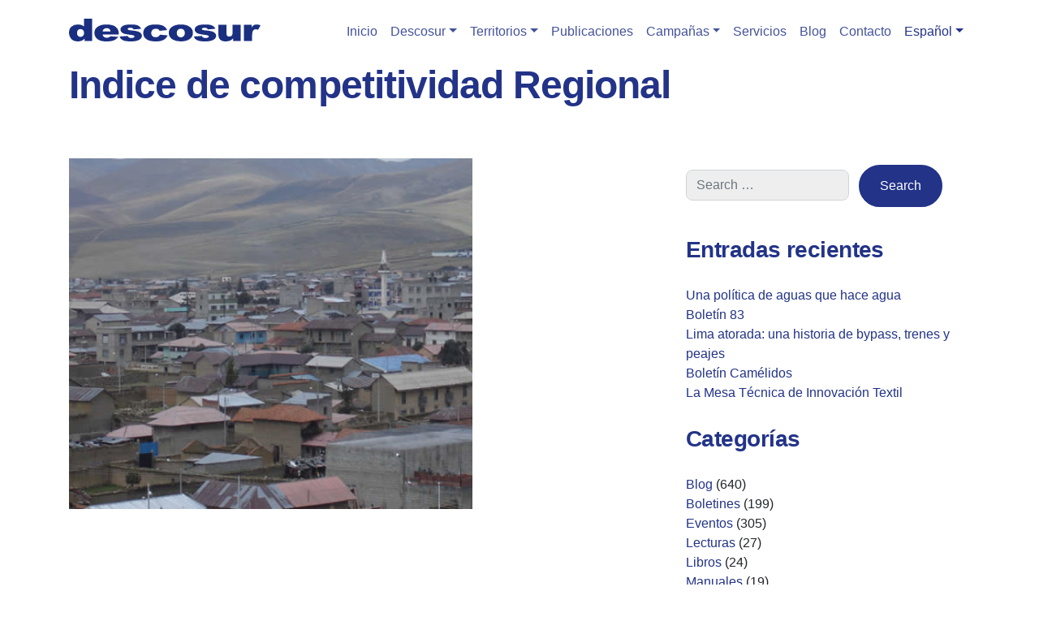

--- FILE ---
content_type: text/html; charset=UTF-8
request_url: https://www.descosur.org.pe/tag/indice-de-competitividad-regional/
body_size: 10819
content:
<!DOCTYPE html>
<html lang="es-PE">
<head>
    <meta charset="UTF-8">
    <meta name="viewport" content="width=device-width, initial-scale=1">
    <meta http-equiv="X-UA-Compatible" content="IE=edge">
    <link rel="profile" href="http://gmpg.org/xfn/11">
<title>Indice de competitividad Regional &#8211; Descosur</title>
<meta name='robots' content='max-image-preview:large' />
	<style>img:is([sizes="auto" i], [sizes^="auto," i]) { contain-intrinsic-size: 3000px 1500px }</style>
	<link rel='dns-prefetch' href='//www.googletagmanager.com' />
<link rel="alternate" type="application/rss+xml" title="Descosur &raquo; Feed" href="https://www.descosur.org.pe/feed/" />
<link rel="alternate" type="application/rss+xml" title="Descosur &raquo; Feed de los comentarios" href="https://www.descosur.org.pe/comments/feed/" />
<link rel="alternate" type="application/rss+xml" title="Descosur &raquo; Etiqueta Indice de competitividad Regional del feed" href="https://www.descosur.org.pe/tag/indice-de-competitividad-regional/feed/" />
<script type="text/javascript">
/* <![CDATA[ */
window._wpemojiSettings = {"baseUrl":"https:\/\/s.w.org\/images\/core\/emoji\/15.0.3\/72x72\/","ext":".png","svgUrl":"https:\/\/s.w.org\/images\/core\/emoji\/15.0.3\/svg\/","svgExt":".svg","source":{"concatemoji":"https:\/\/www.descosur.org.pe\/wp-includes\/js\/wp-emoji-release.min.js?ver=6.7.4"}};
/*! This file is auto-generated */
!function(i,n){var o,s,e;function c(e){try{var t={supportTests:e,timestamp:(new Date).valueOf()};sessionStorage.setItem(o,JSON.stringify(t))}catch(e){}}function p(e,t,n){e.clearRect(0,0,e.canvas.width,e.canvas.height),e.fillText(t,0,0);var t=new Uint32Array(e.getImageData(0,0,e.canvas.width,e.canvas.height).data),r=(e.clearRect(0,0,e.canvas.width,e.canvas.height),e.fillText(n,0,0),new Uint32Array(e.getImageData(0,0,e.canvas.width,e.canvas.height).data));return t.every(function(e,t){return e===r[t]})}function u(e,t,n){switch(t){case"flag":return n(e,"\ud83c\udff3\ufe0f\u200d\u26a7\ufe0f","\ud83c\udff3\ufe0f\u200b\u26a7\ufe0f")?!1:!n(e,"\ud83c\uddfa\ud83c\uddf3","\ud83c\uddfa\u200b\ud83c\uddf3")&&!n(e,"\ud83c\udff4\udb40\udc67\udb40\udc62\udb40\udc65\udb40\udc6e\udb40\udc67\udb40\udc7f","\ud83c\udff4\u200b\udb40\udc67\u200b\udb40\udc62\u200b\udb40\udc65\u200b\udb40\udc6e\u200b\udb40\udc67\u200b\udb40\udc7f");case"emoji":return!n(e,"\ud83d\udc26\u200d\u2b1b","\ud83d\udc26\u200b\u2b1b")}return!1}function f(e,t,n){var r="undefined"!=typeof WorkerGlobalScope&&self instanceof WorkerGlobalScope?new OffscreenCanvas(300,150):i.createElement("canvas"),a=r.getContext("2d",{willReadFrequently:!0}),o=(a.textBaseline="top",a.font="600 32px Arial",{});return e.forEach(function(e){o[e]=t(a,e,n)}),o}function t(e){var t=i.createElement("script");t.src=e,t.defer=!0,i.head.appendChild(t)}"undefined"!=typeof Promise&&(o="wpEmojiSettingsSupports",s=["flag","emoji"],n.supports={everything:!0,everythingExceptFlag:!0},e=new Promise(function(e){i.addEventListener("DOMContentLoaded",e,{once:!0})}),new Promise(function(t){var n=function(){try{var e=JSON.parse(sessionStorage.getItem(o));if("object"==typeof e&&"number"==typeof e.timestamp&&(new Date).valueOf()<e.timestamp+604800&&"object"==typeof e.supportTests)return e.supportTests}catch(e){}return null}();if(!n){if("undefined"!=typeof Worker&&"undefined"!=typeof OffscreenCanvas&&"undefined"!=typeof URL&&URL.createObjectURL&&"undefined"!=typeof Blob)try{var e="postMessage("+f.toString()+"("+[JSON.stringify(s),u.toString(),p.toString()].join(",")+"));",r=new Blob([e],{type:"text/javascript"}),a=new Worker(URL.createObjectURL(r),{name:"wpTestEmojiSupports"});return void(a.onmessage=function(e){c(n=e.data),a.terminate(),t(n)})}catch(e){}c(n=f(s,u,p))}t(n)}).then(function(e){for(var t in e)n.supports[t]=e[t],n.supports.everything=n.supports.everything&&n.supports[t],"flag"!==t&&(n.supports.everythingExceptFlag=n.supports.everythingExceptFlag&&n.supports[t]);n.supports.everythingExceptFlag=n.supports.everythingExceptFlag&&!n.supports.flag,n.DOMReady=!1,n.readyCallback=function(){n.DOMReady=!0}}).then(function(){return e}).then(function(){var e;n.supports.everything||(n.readyCallback(),(e=n.source||{}).concatemoji?t(e.concatemoji):e.wpemoji&&e.twemoji&&(t(e.twemoji),t(e.wpemoji)))}))}((window,document),window._wpemojiSettings);
/* ]]> */
</script>
<link rel='stylesheet' id='embed-pdf-viewer-css' href='https://www.descosur.org.pe/wp-content/plugins/embed-pdf-viewer/css/embed-pdf-viewer.css?ver=1.0.0.1588102401.2.47' type='text/css' media='screen' />
<link rel='stylesheet' id='dashicons-css' href='https://www.descosur.org.pe/wp-includes/css/dashicons.min.css?ver=1.0.0.1588102401.2.47' type='text/css' media='all' />
<link rel='stylesheet' id='elusive-css' href='https://www.descosur.org.pe/wp-content/plugins/menu-icons/vendor/codeinwp/icon-picker/css/types/elusive.min.css?ver=1.0.0.1588102401.2.47' type='text/css' media='all' />
<link rel='stylesheet' id='menu-icon-font-awesome-css' href='https://www.descosur.org.pe/wp-content/plugins/menu-icons/css/fontawesome/css/all.min.css?ver=1.0.0.1588102401.2.47' type='text/css' media='all' />
<link rel='stylesheet' id='foundation-icons-css' href='https://www.descosur.org.pe/wp-content/plugins/menu-icons/vendor/codeinwp/icon-picker/css/types/foundation-icons.min.css?ver=1.0.0.1588102401.2.47' type='text/css' media='all' />
<link rel='stylesheet' id='genericons-css' href='https://www.descosur.org.pe/wp-content/plugins/menu-icons/vendor/codeinwp/icon-picker/css/types/genericons.min.css?ver=1.0.0.1588102401.2.47' type='text/css' media='all' />
<link rel='stylesheet' id='menu-icons-extra-css' href='https://www.descosur.org.pe/wp-content/plugins/menu-icons/css/extra.min.css?ver=1.0.0.1588102401.2.47' type='text/css' media='all' />
<style id='wp-emoji-styles-inline-css' type='text/css'>

	img.wp-smiley, img.emoji {
		display: inline !important;
		border: none !important;
		box-shadow: none !important;
		height: 1em !important;
		width: 1em !important;
		margin: 0 0.07em !important;
		vertical-align: -0.1em !important;
		background: none !important;
		padding: 0 !important;
	}
</style>
<link rel='stylesheet' id='wp-block-library-css' href='https://www.descosur.org.pe/wp-includes/css/dist/block-library/style.min.css?ver=1.0.0.1588102401.2.47' type='text/css' media='all' />
<link rel='stylesheet' id='bsb-slider-style-css' href='https://www.descosur.org.pe/wp-content/plugins/b-slider/build/view.css?ver=1.0.0.1588102401.2.47' type='text/css' media='all' />
<style id='cb-carousel-style-inline-css' type='text/css'>
.wp-block-cb-carousel .slick-slide{overflow:hidden;padding-left:7.5px;padding-right:7.5px}.wp-block-cb-carousel .slick-dots li button:not(:hover):not(:active),.wp-block-cb-carousel .slick-next:not(:hover):not(:active),.wp-block-cb-carousel .slick-prev:not(:hover):not(:active){background-color:transparent}.wp-block-cb-carousel .slick-next:before,.wp-block-cb-carousel .slick-prev:before{color:#000}.wp-block-cb-carousel.alignfull .slick-next,.wp-block-cb-carousel.alignfull .slick-prev{z-index:1}.wp-block-cb-carousel.alignfull .slick-prev{left:25px}.wp-block-cb-carousel.alignfull .slick-next{right:25px}.wp-block-cb-carousel .wp-block-cover,.wp-block-cb-carousel .wp-block-image{margin-bottom:0}.wp-block-cb-carousel .wp-block-cover.aligncenter,.wp-block-cb-carousel .wp-block-image.aligncenter{margin-left:auto!important;margin-right:auto!important}.is-layout-flex .wp-block-cb-carousel{width:100%}

</style>
<style id='cb-carousel-v2-style-inline-css' type='text/css'>
.wp-block-cb-carousel-v2{position:relative}.wp-block-cb-carousel-v2[data-cb-pagination=true] .swiper-horizontal{margin-bottom:calc(var(--wp--custom--carousel-block--pagination-bullet-size, 8px)*4)}.wp-block-cb-carousel-v2 .cb-button-next,.wp-block-cb-carousel-v2 .cb-button-prev{color:var(--wp--custom--carousel-block--navigation-color,#000);height:var(--wp--custom--carousel-block--navigation-size,22px);margin-top:calc(0px - var(--wp--custom--carousel-block--navigation-size, 22px)/2);width:calc(var(--wp--custom--carousel-block--navigation-size, 22px)/44*27)}.wp-block-cb-carousel-v2 .cb-button-next:after,.wp-block-cb-carousel-v2 .cb-button-prev:after{font-size:var(--wp--custom--carousel-block--navigation-size,22px)}.wp-block-cb-carousel-v2 .cb-button-prev,.wp-block-cb-carousel-v2.cb-rtl .cb-button-next{left:calc(var(--wp--custom--carousel-block--navigation-size, 22px)*-1/44*27 - var(--wp--custom--carousel-block--navigation-sides-offset, 10px));right:auto}.wp-block-cb-carousel-v2 .cb-button-next,.wp-block-cb-carousel-v2.cb-rtl .cb-button-prev{left:auto;right:calc(var(--wp--custom--carousel-block--navigation-size, 22px)*-1/44*27 - var(--wp--custom--carousel-block--navigation-sides-offset, 10px))}.wp-block-cb-carousel-v2.cb-rtl .cb-button-next,.wp-block-cb-carousel-v2.cb-rtl .cb-button-prev{transform:scaleX(-1)}.wp-block-cb-carousel-v2 .cb-pagination.swiper-pagination-horizontal{bottom:calc(var(--wp--custom--carousel-block--pagination-bullet-size, 8px)*-2.5);display:flex;justify-content:center;top:var(--wp--custom--carousel-block--pagination-top,auto)}.wp-block-cb-carousel-v2 .cb-pagination .cb-pagination-bullet{background:var(--wp--custom--carousel-block--pagination-bullet-color,#999);height:var(--wp--custom--carousel-block--pagination-bullet-size,8px);opacity:var(--wp--custom--carousel-block--pagination-bullet-opacity,.5);width:var(--wp--custom--carousel-block--pagination-bullet-size,8px)}.wp-block-cb-carousel-v2 .cb-pagination .cb-pagination-bullet.swiper-pagination-bullet-active{background:var(--wp--custom--carousel-block--pagination-bullet-active-color,#000);opacity:var(--wp--custom--carousel-block--pagination-bullet-active-opacity,1)}.wp-block-cb-carousel-v2.alignfull .cb-button-next,.wp-block-cb-carousel-v2.alignfull .cb-button-prev{color:var(--wp--custom--carousel-block--navigation-alignfull-color,#000)}.wp-block-cb-carousel-v2.alignfull .cb-button-prev,.wp-block-cb-carousel-v2.alignfull.cb-rtl .cb-button-next{left:var(--wp--custom--carousel-block--navigation-sides-offset,10px);right:auto}.wp-block-cb-carousel-v2.alignfull .cb-button-next,.wp-block-cb-carousel-v2.alignfull.cb-rtl .cb-button-prev{left:auto;right:var(--wp--custom--carousel-block--navigation-sides-offset,10px)}.wp-block-cb-carousel-v2 .wp-block-image{margin-bottom:var(--wp--custom--carousel-block--image-margin-bottom,0);margin-top:var(--wp--custom--carousel-block--image-margin-top,0)}.wp-block-cb-carousel-v2 .wp-block-cover{margin-bottom:var(--wp--custom--carousel-block--cover-margin-bottom,0);margin-top:var(--wp--custom--carousel-block--cover-margin-top,0)}.wp-block-cb-carousel-v2 .wp-block-cover.aligncenter,.wp-block-cb-carousel-v2 .wp-block-image.aligncenter{margin-left:auto!important;margin-right:auto!important}

</style>
<link rel='stylesheet' id='wpzoom-social-icons-block-style-css' href='https://www.descosur.org.pe/wp-content/plugins/social-icons-widget-by-wpzoom/block/dist/style-wpzoom-social-icons.css?ver=1.0.0.1588102401.2.47' type='text/css' media='all' />
<style id='pdfemb-pdf-embedder-viewer-style-inline-css' type='text/css'>
.wp-block-pdfemb-pdf-embedder-viewer{max-width:none}

</style>
<link rel='stylesheet' id='bsb-style-css' href='https://www.descosur.org.pe/wp-content/plugins/b-slider/assets/css/bootstrap.min.css?ver=1.0.0.1588102401.2.47' type='text/css' media='all' />
<link rel='stylesheet' id='lbb-plyr-style-css' href='https://www.descosur.org.pe/wp-content/plugins/b-slider/assets/css/plyr.min.css?ver=1.0.0.1588102401.2.47' type='text/css' media='all' />
<style id='classic-theme-styles-inline-css' type='text/css'>
/*! This file is auto-generated */
.wp-block-button__link{color:#fff;background-color:#32373c;border-radius:9999px;box-shadow:none;text-decoration:none;padding:calc(.667em + 2px) calc(1.333em + 2px);font-size:1.125em}.wp-block-file__button{background:#32373c;color:#fff;text-decoration:none}
</style>
<style id='global-styles-inline-css' type='text/css'>
:root{--wp--preset--aspect-ratio--square: 1;--wp--preset--aspect-ratio--4-3: 4/3;--wp--preset--aspect-ratio--3-4: 3/4;--wp--preset--aspect-ratio--3-2: 3/2;--wp--preset--aspect-ratio--2-3: 2/3;--wp--preset--aspect-ratio--16-9: 16/9;--wp--preset--aspect-ratio--9-16: 9/16;--wp--preset--color--black: #000000;--wp--preset--color--cyan-bluish-gray: #abb8c3;--wp--preset--color--white: #ffffff;--wp--preset--color--pale-pink: #f78da7;--wp--preset--color--vivid-red: #cf2e2e;--wp--preset--color--luminous-vivid-orange: #ff6900;--wp--preset--color--luminous-vivid-amber: #fcb900;--wp--preset--color--light-green-cyan: #7bdcb5;--wp--preset--color--vivid-green-cyan: #00d084;--wp--preset--color--pale-cyan-blue: #8ed1fc;--wp--preset--color--vivid-cyan-blue: #0693e3;--wp--preset--color--vivid-purple: #9b51e0;--wp--preset--gradient--vivid-cyan-blue-to-vivid-purple: linear-gradient(135deg,rgba(6,147,227,1) 0%,rgb(155,81,224) 100%);--wp--preset--gradient--light-green-cyan-to-vivid-green-cyan: linear-gradient(135deg,rgb(122,220,180) 0%,rgb(0,208,130) 100%);--wp--preset--gradient--luminous-vivid-amber-to-luminous-vivid-orange: linear-gradient(135deg,rgba(252,185,0,1) 0%,rgba(255,105,0,1) 100%);--wp--preset--gradient--luminous-vivid-orange-to-vivid-red: linear-gradient(135deg,rgba(255,105,0,1) 0%,rgb(207,46,46) 100%);--wp--preset--gradient--very-light-gray-to-cyan-bluish-gray: linear-gradient(135deg,rgb(238,238,238) 0%,rgb(169,184,195) 100%);--wp--preset--gradient--cool-to-warm-spectrum: linear-gradient(135deg,rgb(74,234,220) 0%,rgb(151,120,209) 20%,rgb(207,42,186) 40%,rgb(238,44,130) 60%,rgb(251,105,98) 80%,rgb(254,248,76) 100%);--wp--preset--gradient--blush-light-purple: linear-gradient(135deg,rgb(255,206,236) 0%,rgb(152,150,240) 100%);--wp--preset--gradient--blush-bordeaux: linear-gradient(135deg,rgb(254,205,165) 0%,rgb(254,45,45) 50%,rgb(107,0,62) 100%);--wp--preset--gradient--luminous-dusk: linear-gradient(135deg,rgb(255,203,112) 0%,rgb(199,81,192) 50%,rgb(65,88,208) 100%);--wp--preset--gradient--pale-ocean: linear-gradient(135deg,rgb(255,245,203) 0%,rgb(182,227,212) 50%,rgb(51,167,181) 100%);--wp--preset--gradient--electric-grass: linear-gradient(135deg,rgb(202,248,128) 0%,rgb(113,206,126) 100%);--wp--preset--gradient--midnight: linear-gradient(135deg,rgb(2,3,129) 0%,rgb(40,116,252) 100%);--wp--preset--font-size--small: 13px;--wp--preset--font-size--medium: 20px;--wp--preset--font-size--large: 36px;--wp--preset--font-size--x-large: 42px;--wp--preset--spacing--20: 0.44rem;--wp--preset--spacing--30: 0.67rem;--wp--preset--spacing--40: 1rem;--wp--preset--spacing--50: 1.5rem;--wp--preset--spacing--60: 2.25rem;--wp--preset--spacing--70: 3.38rem;--wp--preset--spacing--80: 5.06rem;--wp--preset--shadow--natural: 6px 6px 9px rgba(0, 0, 0, 0.2);--wp--preset--shadow--deep: 12px 12px 50px rgba(0, 0, 0, 0.4);--wp--preset--shadow--sharp: 6px 6px 0px rgba(0, 0, 0, 0.2);--wp--preset--shadow--outlined: 6px 6px 0px -3px rgba(255, 255, 255, 1), 6px 6px rgba(0, 0, 0, 1);--wp--preset--shadow--crisp: 6px 6px 0px rgba(0, 0, 0, 1);}:where(.is-layout-flex){gap: 0.5em;}:where(.is-layout-grid){gap: 0.5em;}body .is-layout-flex{display: flex;}.is-layout-flex{flex-wrap: wrap;align-items: center;}.is-layout-flex > :is(*, div){margin: 0;}body .is-layout-grid{display: grid;}.is-layout-grid > :is(*, div){margin: 0;}:where(.wp-block-columns.is-layout-flex){gap: 2em;}:where(.wp-block-columns.is-layout-grid){gap: 2em;}:where(.wp-block-post-template.is-layout-flex){gap: 1.25em;}:where(.wp-block-post-template.is-layout-grid){gap: 1.25em;}.has-black-color{color: var(--wp--preset--color--black) !important;}.has-cyan-bluish-gray-color{color: var(--wp--preset--color--cyan-bluish-gray) !important;}.has-white-color{color: var(--wp--preset--color--white) !important;}.has-pale-pink-color{color: var(--wp--preset--color--pale-pink) !important;}.has-vivid-red-color{color: var(--wp--preset--color--vivid-red) !important;}.has-luminous-vivid-orange-color{color: var(--wp--preset--color--luminous-vivid-orange) !important;}.has-luminous-vivid-amber-color{color: var(--wp--preset--color--luminous-vivid-amber) !important;}.has-light-green-cyan-color{color: var(--wp--preset--color--light-green-cyan) !important;}.has-vivid-green-cyan-color{color: var(--wp--preset--color--vivid-green-cyan) !important;}.has-pale-cyan-blue-color{color: var(--wp--preset--color--pale-cyan-blue) !important;}.has-vivid-cyan-blue-color{color: var(--wp--preset--color--vivid-cyan-blue) !important;}.has-vivid-purple-color{color: var(--wp--preset--color--vivid-purple) !important;}.has-black-background-color{background-color: var(--wp--preset--color--black) !important;}.has-cyan-bluish-gray-background-color{background-color: var(--wp--preset--color--cyan-bluish-gray) !important;}.has-white-background-color{background-color: var(--wp--preset--color--white) !important;}.has-pale-pink-background-color{background-color: var(--wp--preset--color--pale-pink) !important;}.has-vivid-red-background-color{background-color: var(--wp--preset--color--vivid-red) !important;}.has-luminous-vivid-orange-background-color{background-color: var(--wp--preset--color--luminous-vivid-orange) !important;}.has-luminous-vivid-amber-background-color{background-color: var(--wp--preset--color--luminous-vivid-amber) !important;}.has-light-green-cyan-background-color{background-color: var(--wp--preset--color--light-green-cyan) !important;}.has-vivid-green-cyan-background-color{background-color: var(--wp--preset--color--vivid-green-cyan) !important;}.has-pale-cyan-blue-background-color{background-color: var(--wp--preset--color--pale-cyan-blue) !important;}.has-vivid-cyan-blue-background-color{background-color: var(--wp--preset--color--vivid-cyan-blue) !important;}.has-vivid-purple-background-color{background-color: var(--wp--preset--color--vivid-purple) !important;}.has-black-border-color{border-color: var(--wp--preset--color--black) !important;}.has-cyan-bluish-gray-border-color{border-color: var(--wp--preset--color--cyan-bluish-gray) !important;}.has-white-border-color{border-color: var(--wp--preset--color--white) !important;}.has-pale-pink-border-color{border-color: var(--wp--preset--color--pale-pink) !important;}.has-vivid-red-border-color{border-color: var(--wp--preset--color--vivid-red) !important;}.has-luminous-vivid-orange-border-color{border-color: var(--wp--preset--color--luminous-vivid-orange) !important;}.has-luminous-vivid-amber-border-color{border-color: var(--wp--preset--color--luminous-vivid-amber) !important;}.has-light-green-cyan-border-color{border-color: var(--wp--preset--color--light-green-cyan) !important;}.has-vivid-green-cyan-border-color{border-color: var(--wp--preset--color--vivid-green-cyan) !important;}.has-pale-cyan-blue-border-color{border-color: var(--wp--preset--color--pale-cyan-blue) !important;}.has-vivid-cyan-blue-border-color{border-color: var(--wp--preset--color--vivid-cyan-blue) !important;}.has-vivid-purple-border-color{border-color: var(--wp--preset--color--vivid-purple) !important;}.has-vivid-cyan-blue-to-vivid-purple-gradient-background{background: var(--wp--preset--gradient--vivid-cyan-blue-to-vivid-purple) !important;}.has-light-green-cyan-to-vivid-green-cyan-gradient-background{background: var(--wp--preset--gradient--light-green-cyan-to-vivid-green-cyan) !important;}.has-luminous-vivid-amber-to-luminous-vivid-orange-gradient-background{background: var(--wp--preset--gradient--luminous-vivid-amber-to-luminous-vivid-orange) !important;}.has-luminous-vivid-orange-to-vivid-red-gradient-background{background: var(--wp--preset--gradient--luminous-vivid-orange-to-vivid-red) !important;}.has-very-light-gray-to-cyan-bluish-gray-gradient-background{background: var(--wp--preset--gradient--very-light-gray-to-cyan-bluish-gray) !important;}.has-cool-to-warm-spectrum-gradient-background{background: var(--wp--preset--gradient--cool-to-warm-spectrum) !important;}.has-blush-light-purple-gradient-background{background: var(--wp--preset--gradient--blush-light-purple) !important;}.has-blush-bordeaux-gradient-background{background: var(--wp--preset--gradient--blush-bordeaux) !important;}.has-luminous-dusk-gradient-background{background: var(--wp--preset--gradient--luminous-dusk) !important;}.has-pale-ocean-gradient-background{background: var(--wp--preset--gradient--pale-ocean) !important;}.has-electric-grass-gradient-background{background: var(--wp--preset--gradient--electric-grass) !important;}.has-midnight-gradient-background{background: var(--wp--preset--gradient--midnight) !important;}.has-small-font-size{font-size: var(--wp--preset--font-size--small) !important;}.has-medium-font-size{font-size: var(--wp--preset--font-size--medium) !important;}.has-large-font-size{font-size: var(--wp--preset--font-size--large) !important;}.has-x-large-font-size{font-size: var(--wp--preset--font-size--x-large) !important;}
:where(.wp-block-post-template.is-layout-flex){gap: 1.25em;}:where(.wp-block-post-template.is-layout-grid){gap: 1.25em;}
:where(.wp-block-columns.is-layout-flex){gap: 2em;}:where(.wp-block-columns.is-layout-grid){gap: 2em;}
:root :where(.wp-block-pullquote){font-size: 1.5em;line-height: 1.6;}
</style>
<link rel='stylesheet' id='wp-bootstrap-starter-bootstrap-css-css' href='https://www.descosur.org.pe/wp-content/themes/wp-bootstrap-starter/inc/assets/css/bootstrap.min.css?ver=1.0.0.1588102401.2.47' type='text/css' media='all' />
<link rel='stylesheet' id='wp-bootstrap-starter-fontawesome-cdn-css' href='https://www.descosur.org.pe/wp-content/themes/wp-bootstrap-starter/inc/assets/css/fontawesome.min.css?ver=1.0.0.1588102401.2.47' type='text/css' media='all' />
<link rel='stylesheet' id='wp-bootstrap-starter-style-css' href='https://www.descosur.org.pe/wp-content/themes/descosur/style.css?ver=1.0.0.1588102401.2.47' type='text/css' media='all' />
<link rel='stylesheet' id='wpzoom-social-icons-socicon-css' href='https://www.descosur.org.pe/wp-content/plugins/social-icons-widget-by-wpzoom/assets/css/wpzoom-socicon.css?ver=1.0.0.1588102401.2.47' type='text/css' media='all' />
<link rel='stylesheet' id='wpzoom-social-icons-genericons-css' href='https://www.descosur.org.pe/wp-content/plugins/social-icons-widget-by-wpzoom/assets/css/genericons.css?ver=1.0.0.1588102401.2.47' type='text/css' media='all' />
<link rel='stylesheet' id='wpzoom-social-icons-academicons-css' href='https://www.descosur.org.pe/wp-content/plugins/social-icons-widget-by-wpzoom/assets/css/academicons.min.css?ver=1.0.0.1588102401.2.47' type='text/css' media='all' />
<link rel='stylesheet' id='wpzoom-social-icons-font-awesome-3-css' href='https://www.descosur.org.pe/wp-content/plugins/social-icons-widget-by-wpzoom/assets/css/font-awesome-3.min.css?ver=1.0.0.1588102401.2.47' type='text/css' media='all' />
<link rel='stylesheet' id='wpzoom-social-icons-styles-css' href='https://www.descosur.org.pe/wp-content/plugins/social-icons-widget-by-wpzoom/assets/css/wpzoom-social-icons-styles.css?ver=1.0.0.1588102401.2.47' type='text/css' media='all' />
<link rel='preload' as='font'  id='wpzoom-social-icons-font-academicons-woff2-css' href='https://www.descosur.org.pe/wp-content/plugins/social-icons-widget-by-wpzoom/assets/font/academicons.woff2?v=1.9.2'  type='font/woff2' crossorigin />
<link rel='preload' as='font'  id='wpzoom-social-icons-font-fontawesome-3-woff2-css' href='https://www.descosur.org.pe/wp-content/plugins/social-icons-widget-by-wpzoom/assets/font/fontawesome-webfont.woff2?v=4.7.0'  type='font/woff2' crossorigin />
<link rel='preload' as='font'  id='wpzoom-social-icons-font-genericons-woff-css' href='https://www.descosur.org.pe/wp-content/plugins/social-icons-widget-by-wpzoom/assets/font/Genericons.woff'  type='font/woff' crossorigin />
<link rel='preload' as='font'  id='wpzoom-social-icons-font-socicon-woff2-css' href='https://www.descosur.org.pe/wp-content/plugins/social-icons-widget-by-wpzoom/assets/font/socicon.woff2?v=4.3.4'  type='font/woff2' crossorigin />
<!--n2css--><!--n2js--><script type="text/javascript" src="https://www.descosur.org.pe/wp-includes/js/jquery/jquery.min.js?ver=3.7.1" id="jquery-core-js"></script>
<script type="text/javascript" src="https://www.descosur.org.pe/wp-includes/js/jquery/jquery-migrate.min.js?ver=3.4.1" id="jquery-migrate-js"></script>
<script type="text/javascript" src="https://www.descosur.org.pe/wp-content/themes/descosur/script.js?v=1.01&amp;ver=6.7.4" id="custom-script-js"></script>
<!--[if lt IE 9]>
<script type="text/javascript" src="https://www.descosur.org.pe/wp-content/themes/wp-bootstrap-starter/inc/assets/js/html5.js?ver=3.7.0" id="html5hiv-js"></script>
<![endif]-->

<!-- Google tag (gtag.js) snippet added by Site Kit -->

<!-- Google Analytics snippet added by Site Kit -->
<script type="text/javascript" src="https://www.googletagmanager.com/gtag/js?id=GT-TBVZFNJ" id="google_gtagjs-js" async></script>
<script type="text/javascript" id="google_gtagjs-js-after">
/* <![CDATA[ */
window.dataLayer = window.dataLayer || [];function gtag(){dataLayer.push(arguments);}
gtag("set","linker",{"domains":["www.descosur.org.pe"]});
gtag("js", new Date());
gtag("set", "developer_id.dZTNiMT", true);
gtag("config", "GT-TBVZFNJ");
/* ]]> */
</script>

<!-- End Google tag (gtag.js) snippet added by Site Kit -->
<link rel="https://api.w.org/" href="https://www.descosur.org.pe/wp-json/" /><link rel="alternate" title="JSON" type="application/json" href="https://www.descosur.org.pe/wp-json/wp/v2/tags/571" /><link rel="EditURI" type="application/rsd+xml" title="RSD" href="https://www.descosur.org.pe/xmlrpc.php?rsd" />
<meta name="generator" content="WordPress 6.7.4" />
<meta name="generator" content="Site Kit by Google 1.147.0" /><link rel="pingback" href="https://www.descosur.org.pe/xmlrpc.php">    <style type="text/css">
        #page-sub-header { background: #fff; }
    </style>
    <link rel="icon" href="https://www.descosur.org.pe/wp-content/uploads/2020/06/descosur_favicon.svg" sizes="32x32" />
<link rel="icon" href="https://www.descosur.org.pe/wp-content/uploads/2020/06/descosur_favicon.svg" sizes="192x192" />
<link rel="apple-touch-icon" href="https://www.descosur.org.pe/wp-content/uploads/2020/06/descosur_favicon.svg" />
<meta name="msapplication-TileImage" content="https://www.descosur.org.pe/wp-content/uploads/2020/06/descosur_favicon.svg" />
    <script src="https://unpkg.com/imagesloaded@4/imagesloaded.pkgd.min.js"></script>
    <!--<script src="//cdnjs.cloudflare.com/ajax/libs/ScrollMagic/2.0.7/ScrollMagic.min.js"></script>-->
    <script src="https://unpkg.com/scrollreveal"></script>
</head>

<body class="archive tag tag-indice-de-competitividad-regional tag-571 group-blog hfeed">
<div id="page" class="site">
	<a class="skip-link screen-reader-text" href="#content">Skip to content</a>
    	<header id="masthead" class="site-header navbar-static-top navbar-light" role="banner">
        <div class="container">
            <nav class="navbar navbar-expand-xl p-0">
                <div class="navbar-brand">
                                            <a href="https://www.descosur.org.pe/">
                            <img src="http://www.descosur.org.pe/wp-content/uploads/2020/04/descosur-logo-azul.svg" alt="Descosur">
                        </a>
                    
                </div>
                <button class="navbar-toggler" type="button" data-toggle="collapse" data-target="#main-nav" aria-controls="" aria-expanded="false" aria-label="Toggle navigation">
                    <span class="navbar-toggler-icon"></span>
                </button>

                <div id="main-nav" class="collapse navbar-collapse justify-content-end"><ul id="menu-menu-principal" class="navbar-nav"><li itemscope="itemscope" itemtype="https://www.schema.org/SiteNavigationElement" id="menu-item-5110" class="menu-item menu-item-type-post_type menu-item-object-page menu-item-home menu-item-5110 nav-item"><a title="Inicio" href="https://www.descosur.org.pe/" class="nav-link">Inicio</a></li>
<li itemscope="itemscope" itemtype="https://www.schema.org/SiteNavigationElement" id="menu-item-5111" class="menu-item menu-item-type-custom menu-item-object-custom menu-item-has-children dropdown menu-item-5111 nav-item"><a title="Descosur" href="#" data-toggle="dropdown" aria-haspopup="true" aria-expanded="false" class="dropdown-toggle nav-link" id="menu-item-dropdown-5111">Descosur</a>
<ul class="dropdown-menu" aria-labelledby="menu-item-dropdown-5111" role="menu">
	<li itemscope="itemscope" itemtype="https://www.schema.org/SiteNavigationElement" id="menu-item-5367" class="menu-item menu-item-type-post_type menu-item-object-page menu-item-5367 nav-item"><a title="Quiénes somos" href="https://www.descosur.org.pe/nosotros/" class="dropdown-item">Quiénes somos</a></li>
	<li itemscope="itemscope" itemtype="https://www.schema.org/SiteNavigationElement" id="menu-item-5260" class="menu-item menu-item-type-custom menu-item-object-custom menu-item-5260 nav-item"><a title="Organigrama" href="/nosotros/#organigrama" class="dropdown-item">Organigrama</a></li>
	<li itemscope="itemscope" itemtype="https://www.schema.org/SiteNavigationElement" id="menu-item-5369" class="menu-item menu-item-type-custom menu-item-object-custom menu-item-5369 nav-item"><a title="Qué hacemos" href="/nosotros/#que-hacemos" class="dropdown-item">Qué hacemos</a></li>
	<li itemscope="itemscope" itemtype="https://www.schema.org/SiteNavigationElement" id="menu-item-5373" class="menu-item menu-item-type-custom menu-item-object-custom menu-item-5373 nav-item"><a title="Dónde intervenimos" href="/nosotros/#donde-intervenimos" class="dropdown-item">Dónde intervenimos</a></li>
	<li itemscope="itemscope" itemtype="https://www.schema.org/SiteNavigationElement" id="menu-item-5375" class="menu-item menu-item-type-custom menu-item-object-custom menu-item-5375 nav-item"><a title="Proyectos de desarrollo" href="/nosotros/#proyectos" class="dropdown-item">Proyectos de desarrollo</a></li>
	<li itemscope="itemscope" itemtype="https://www.schema.org/SiteNavigationElement" id="menu-item-5377" class="menu-item menu-item-type-custom menu-item-object-custom menu-item-5377 nav-item"><a title="Directorio" href="/nosotros/#directorio" class="dropdown-item">Directorio</a></li>
	<li itemscope="itemscope" itemtype="https://www.schema.org/SiteNavigationElement" id="menu-item-10668" class="menu-item menu-item-type-custom menu-item-object-custom menu-item-10668 nav-item"><a title="Portal educativo" href="/portaleducativo" class="dropdown-item">Portal educativo</a></li>
	<li itemscope="itemscope" itemtype="https://www.schema.org/SiteNavigationElement" id="menu-item-8045" class="menu-item menu-item-type-post_type menu-item-object-page menu-item-8045 nav-item"><a title="Transparencia" href="https://www.descosur.org.pe/transparencia/" class="dropdown-item">Transparencia</a></li>
</ul>
</li>
<li itemscope="itemscope" itemtype="https://www.schema.org/SiteNavigationElement" id="menu-item-5112" class="menu-item menu-item-type-custom menu-item-object-custom menu-item-has-children dropdown menu-item-5112 nav-item"><a title="Territorios" href="#" data-toggle="dropdown" aria-haspopup="true" aria-expanded="false" class="dropdown-toggle nav-link" id="menu-item-dropdown-5112">Territorios</a>
<ul class="dropdown-menu" aria-labelledby="menu-item-dropdown-5112" role="menu">
	<li itemscope="itemscope" itemtype="https://www.schema.org/SiteNavigationElement" id="menu-item-5917" class="menu-item menu-item-type-custom menu-item-object-custom menu-item-5917 nav-item"><a title="Arequipa" href="/uot/#arequipa" class="dropdown-item">Arequipa</a></li>
	<li itemscope="itemscope" itemtype="https://www.schema.org/SiteNavigationElement" id="menu-item-5921" class="menu-item menu-item-type-custom menu-item-object-custom menu-item-5921 nav-item"><a title="Puno" href="/uot/#puno" class="dropdown-item">Puno</a></li>
	<li itemscope="itemscope" itemtype="https://www.schema.org/SiteNavigationElement" id="menu-item-5922" class="menu-item menu-item-type-custom menu-item-object-custom menu-item-5922 nav-item"><a title="Ayacucho" href="/uot/#sara-sara" class="dropdown-item">Ayacucho</a></li>
	<li itemscope="itemscope" itemtype="https://www.schema.org/SiteNavigationElement" id="menu-item-5923" class="menu-item menu-item-type-custom menu-item-object-custom menu-item-5923 nav-item"><a title="RNSAB" href="/uot/#rnsab" class="dropdown-item">RNSAB</a></li>
</ul>
</li>
<li itemscope="itemscope" itemtype="https://www.schema.org/SiteNavigationElement" id="menu-item-6801" class="menu-item menu-item-type-post_type menu-item-object-page menu-item-6801 nav-item"><a title="Publicaciones" href="https://www.descosur.org.pe/publicaciones/" class="nav-link">Publicaciones</a></li>
<li itemscope="itemscope" itemtype="https://www.schema.org/SiteNavigationElement" id="menu-item-7458" class="menu-item menu-item-type-custom menu-item-object-custom menu-item-has-children dropdown menu-item-7458 nav-item"><a title="Campañas" href="#" data-toggle="dropdown" aria-haspopup="true" aria-expanded="false" class="dropdown-toggle nav-link" id="menu-item-dropdown-7458">Campañas</a>
<ul class="dropdown-menu" aria-labelledby="menu-item-dropdown-7458" role="menu">
	<li itemscope="itemscope" itemtype="https://www.schema.org/SiteNavigationElement" id="menu-item-10626" class="menu-item menu-item-type-post_type menu-item-object-page menu-item-10626 nav-item"><a title="Hilos de Altura" href="https://www.descosur.org.pe/hilos-de-altura/" class="dropdown-item">Hilos de Altura</a></li>
	<li itemscope="itemscope" itemtype="https://www.schema.org/SiteNavigationElement" id="menu-item-9501" class="menu-item menu-item-type-post_type menu-item-object-page menu-item-9501 nav-item"><a title="Retribuir para Mereser" href="https://www.descosur.org.pe/retribuir-para-merecer/" class="dropdown-item">Retribuir para Mereser</a></li>
</ul>
</li>
<li itemscope="itemscope" itemtype="https://www.schema.org/SiteNavigationElement" id="menu-item-6562" class="menu-item menu-item-type-post_type menu-item-object-page menu-item-6562 nav-item"><a title="Servicios" href="https://www.descosur.org.pe/servicios/" class="nav-link">Servicios</a></li>
<li itemscope="itemscope" itemtype="https://www.schema.org/SiteNavigationElement" id="menu-item-6686" class="menu-item menu-item-type-taxonomy menu-item-object-category menu-item-6686 nav-item"><a title="Blog" href="https://www.descosur.org.pe/publicaciones/blog/" class="nav-link">Blog</a></li>
<li itemscope="itemscope" itemtype="https://www.schema.org/SiteNavigationElement" id="menu-item-1889" class="menu-item menu-item-type-post_type menu-item-object-page menu-item-1889 nav-item"><a title="Contacto" href="https://www.descosur.org.pe/contacto/" class="nav-link">Contacto</a></li>
<li itemscope="itemscope" itemtype="https://www.schema.org/SiteNavigationElement" id="menu-item-6101" class="pll-parent-menu-item menu-item menu-item-type-custom menu-item-object-custom current-menu-parent menu-item-has-children dropdown active menu-item-6101 nav-item"><a title="Español" href="#" data-toggle="dropdown" aria-haspopup="true" aria-expanded="false" class="dropdown-toggle nav-link" id="menu-item-dropdown-6101">Español</a>
<ul class="dropdown-menu" aria-labelledby="menu-item-dropdown-6101" role="menu">
	<li itemscope="itemscope" itemtype="https://www.schema.org/SiteNavigationElement" id="menu-item-6101-es" class="lang-item lang-item-611 lang-item-es current-lang lang-item-first menu-item menu-item-type-custom menu-item-object-custom menu-item-6101-es nav-item"><a title="Español" href="https://www.descosur.org.pe/tag/indice-de-competitividad-regional/" class="dropdown-item" hreflang="es-PE" lang="es-PE">Español</a></li>
	<li itemscope="itemscope" itemtype="https://www.schema.org/SiteNavigationElement" id="menu-item-6101-en" class="lang-item lang-item-614 lang-item-en no-translation menu-item menu-item-type-custom menu-item-object-custom menu-item-6101-en nav-item"><a title="English" href="https://www.descosur.org.pe/inicio-english/" class="dropdown-item" hreflang="en-US" lang="en-US">English</a></li>
</ul>
</li>
</ul></div>
            </nav>
        </div>
	</header><!-- #masthead -->
    	<div id="content" class="site-content">
		<div class="container">
			<div class="row">
                
			<div class="col-12">
			<header class="entry-header">
				<h1 class="entry-title full margin">Indice de competitividad Regional</h1>			</header><!-- .page-header -->
			<div class="post-thumbnail full">
				<div class="post-thumbnail-full">
											<img class="attachment-post-thumbnail size-post-thumbnail wp-post-image" src="" />
									</div>
			</div>
		</div>
	
	<section id="primary" class="content-area col-sm-12 col-lg-8">
		<main id="main" class="site-main" role="main">
		
		
			
			
<article id="post-4897" class="post-4897 post type-post status-publish format-standard has-post-thumbnail hentry category-blog category-boletines category-eventos category-sin-categoria tag-anemia tag-desnutricion-cronica-infantil tag-empleo tag-gobierno-regional-de-junin tag-indice-de-competitividad-regional tag-politica-publica tag-presupuesto-participativo tag-proyectos-de-inversion tag-salud">
	<div class="post-thumbnail ">
		<img width="460" height="400" src="https://www.descosur.org.pe/wp-content/uploads/2019/07/ciudad-junin.jpg" class="attachment-medium-large size-medium-large wp-post-image" alt="" decoding="async" fetchpriority="high" srcset="https://www.descosur.org.pe/wp-content/uploads/2019/07/ciudad-junin.jpg 460w, https://www.descosur.org.pe/wp-content/uploads/2019/07/ciudad-junin-300x261.jpg 300w, https://www.descosur.org.pe/wp-content/uploads/2019/07/ciudad-junin-161x140.jpg 161w" sizes="(max-width: 460px) 100vw, 460px" />	</div>
		<header class="entry-header">
		<h2 class="entry-title"><a href="https://www.descosur.org.pe/la-competitividad-regional-en-junin/" rel="bookmark">La competitividad regional en Junín</a></h2>		<div class="entry-meta">
			<span class="posted-on">Posted on <a href="https://www.descosur.org.pe/la-competitividad-regional-en-junin/" rel="bookmark"><time class="entry-date published" datetime="2019-07-01T09:03:57-05:00">1 julio, 2019</time></a></span> | <span class="byline"> by <span class="author vcard"><a class="url fn n" href="https://www.descosur.org.pe/author/descosur/">descosur arequipa</a></span></span>		</div><!-- .entry-meta -->
			</header><!-- .entry-header -->
	<div class="entry-content">
		<p>El Instituto Peruano de Economía (IPE), presentó el nuevo Índice de Competitividad Regional INCORE 2019, en el que Junín ocupa el puesto 14 de un total de 25 regiones. Este informe anual pretende medir diferentes aspectos de la competitividad entre las regiones, incluyendo la forma como éstas, bajo un régimen de libre mercado, mejoran la calidad [&hellip;]</p>
	</div><!-- .entry-content -->

		<footer class="entry-footer">
		<span class="cat-links">Posted in <a href="https://www.descosur.org.pe/publicaciones/blog/" rel="category tag">Blog</a>, <a href="https://www.descosur.org.pe/publicaciones/boletines/" rel="category tag">Boletines</a>, <a href="https://www.descosur.org.pe/publicaciones/eventos/" rel="category tag">Eventos</a>, <a href="https://www.descosur.org.pe/publicaciones/sin-categoria/" rel="category tag">Sin categoría</a></span> | <span class="tags-links">Tagged <a href="https://www.descosur.org.pe/tag/anemia/" rel="tag">anemia</a>, <a href="https://www.descosur.org.pe/tag/desnutricion-cronica-infantil/" rel="tag">desnutrición crónica infantil</a>, <a href="https://www.descosur.org.pe/tag/empleo/" rel="tag">empleo</a>, <a href="https://www.descosur.org.pe/tag/gobierno-regional-de-junin/" rel="tag">Gobierno Regional de Junín</a>, <a href="https://www.descosur.org.pe/tag/indice-de-competitividad-regional/" rel="tag">Indice de competitividad Regional</a>, <a href="https://www.descosur.org.pe/tag/politica-publica/" rel="tag">política pública</a>, <a href="https://www.descosur.org.pe/tag/presupuesto-participativo/" rel="tag">presupuesto participativo</a>, <a href="https://www.descosur.org.pe/tag/proyectos-de-inversion/" rel="tag">proyectos de inversión</a>, <a href="https://www.descosur.org.pe/tag/salud/" rel="tag">salud</a></span>	</footer><!-- .entry-footer -->
		</article><!-- #post-## -->

		</main><!-- #main -->
	</section><!-- #primary -->


<aside id="secondary" class="widget-area col-sm-12 col-lg-4" role="complementary">
	<section id="search-2" class="widget widget_search"><form role="search" method="get" class="search-form" action="https://www.descosur.org.pe/">
    <label>
        <input type="search" class="search-field form-control" placeholder="Search &hellip;" value="" name="s" title="Search for:">
    </label>
    <input type="submit" class="search-submit btn btn-default" value="Search">
</form>



</section>
		<section id="recent-posts-2" class="widget widget_recent_entries">
		<h3 class="widget-title">Entradas recientes</h3>
		<ul>
											<li>
					<a href="https://www.descosur.org.pe/una-politica-de-aguas-que-hace-agua/">Una política de aguas que hace agua</a>
									</li>
											<li>
					<a href="https://www.descosur.org.pe/boletin-83/">Boletín 83</a>
									</li>
											<li>
					<a href="https://www.descosur.org.pe/lima-atorada-una-historia-de-bypass-trenes-y-peajes/">Lima atorada: una historia de bypass, trenes y peajes</a>
									</li>
											<li>
					<a href="https://www.descosur.org.pe/boletin-camelidos-31/">Boletín Camélidos</a>
									</li>
											<li>
					<a href="https://www.descosur.org.pe/la-mesa-tecnica-de-innovacion-textil-entrevista/">La Mesa Técnica de Innovación Textil</a>
									</li>
					</ul>

		</section><section id="categories-2" class="widget widget_categories"><h3 class="widget-title">Categorías</h3>
			<ul>
					<li class="cat-item cat-item-5"><a href="https://www.descosur.org.pe/publicaciones/blog/">Blog</a> (640)
</li>
	<li class="cat-item cat-item-22"><a href="https://www.descosur.org.pe/publicaciones/boletines/">Boletines</a> (199)
</li>
	<li class="cat-item cat-item-21"><a href="https://www.descosur.org.pe/publicaciones/eventos/">Eventos</a> (305)
</li>
	<li class="cat-item cat-item-610"><a href="https://www.descosur.org.pe/publicaciones/lecturas/">Lecturas</a> (27)
</li>
	<li class="cat-item cat-item-607"><a href="https://www.descosur.org.pe/publicaciones/libros/">Libros</a> (24)
</li>
	<li class="cat-item cat-item-608"><a href="https://www.descosur.org.pe/publicaciones/manuales/">Manuales</a> (19)
</li>
	<li class="cat-item cat-item-25"><a href="https://www.descosur.org.pe/publicaciones/noticias/">Noticias</a> (631)
</li>
	<li class="cat-item cat-item-1"><a href="https://www.descosur.org.pe/publicaciones/sin-categoria/">Sin categoría</a> (131)
</li>
	<li class="cat-item cat-item-609"><a href="https://www.descosur.org.pe/publicaciones/sistematizaciones/">Sistematizaciones</a> (12)
</li>
			</ul>

			</section><section id="archives-2" class="widget widget_archive"><h3 class="widget-title">Publicaciones</h3>
			<ul>
					<li><a href='https://www.descosur.org.pe/2026/01/'>enero 2026</a>&nbsp;(1)</li>
	<li><a href='https://www.descosur.org.pe/2025/12/'>diciembre 2025</a>&nbsp;(8)</li>
	<li><a href='https://www.descosur.org.pe/2025/11/'>noviembre 2025</a>&nbsp;(5)</li>
	<li><a href='https://www.descosur.org.pe/2025/10/'>octubre 2025</a>&nbsp;(6)</li>
	<li><a href='https://www.descosur.org.pe/2025/09/'>septiembre 2025</a>&nbsp;(6)</li>
	<li><a href='https://www.descosur.org.pe/2025/08/'>agosto 2025</a>&nbsp;(5)</li>
	<li><a href='https://www.descosur.org.pe/2025/07/'>julio 2025</a>&nbsp;(6)</li>
	<li><a href='https://www.descosur.org.pe/2025/06/'>junio 2025</a>&nbsp;(6)</li>
	<li><a href='https://www.descosur.org.pe/2025/05/'>mayo 2025</a>&nbsp;(7)</li>
	<li><a href='https://www.descosur.org.pe/2025/04/'>abril 2025</a>&nbsp;(7)</li>
	<li><a href='https://www.descosur.org.pe/2025/03/'>marzo 2025</a>&nbsp;(17)</li>
	<li><a href='https://www.descosur.org.pe/2025/02/'>febrero 2025</a>&nbsp;(24)</li>
	<li><a href='https://www.descosur.org.pe/2025/01/'>enero 2025</a>&nbsp;(13)</li>
	<li><a href='https://www.descosur.org.pe/2024/12/'>diciembre 2024</a>&nbsp;(5)</li>
	<li><a href='https://www.descosur.org.pe/2024/11/'>noviembre 2024</a>&nbsp;(7)</li>
	<li><a href='https://www.descosur.org.pe/2024/10/'>octubre 2024</a>&nbsp;(3)</li>
	<li><a href='https://www.descosur.org.pe/2024/09/'>septiembre 2024</a>&nbsp;(4)</li>
	<li><a href='https://www.descosur.org.pe/2024/07/'>julio 2024</a>&nbsp;(1)</li>
	<li><a href='https://www.descosur.org.pe/2024/06/'>junio 2024</a>&nbsp;(2)</li>
	<li><a href='https://www.descosur.org.pe/2024/05/'>mayo 2024</a>&nbsp;(4)</li>
	<li><a href='https://www.descosur.org.pe/2024/04/'>abril 2024</a>&nbsp;(8)</li>
	<li><a href='https://www.descosur.org.pe/2024/03/'>marzo 2024</a>&nbsp;(6)</li>
	<li><a href='https://www.descosur.org.pe/2024/02/'>febrero 2024</a>&nbsp;(6)</li>
	<li><a href='https://www.descosur.org.pe/2024/01/'>enero 2024</a>&nbsp;(5)</li>
	<li><a href='https://www.descosur.org.pe/2023/12/'>diciembre 2023</a>&nbsp;(2)</li>
	<li><a href='https://www.descosur.org.pe/2023/11/'>noviembre 2023</a>&nbsp;(6)</li>
	<li><a href='https://www.descosur.org.pe/2023/10/'>octubre 2023</a>&nbsp;(6)</li>
	<li><a href='https://www.descosur.org.pe/2023/09/'>septiembre 2023</a>&nbsp;(5)</li>
	<li><a href='https://www.descosur.org.pe/2023/08/'>agosto 2023</a>&nbsp;(6)</li>
	<li><a href='https://www.descosur.org.pe/2023/07/'>julio 2023</a>&nbsp;(7)</li>
	<li><a href='https://www.descosur.org.pe/2023/06/'>junio 2023</a>&nbsp;(7)</li>
	<li><a href='https://www.descosur.org.pe/2023/05/'>mayo 2023</a>&nbsp;(8)</li>
	<li><a href='https://www.descosur.org.pe/2023/04/'>abril 2023</a>&nbsp;(3)</li>
	<li><a href='https://www.descosur.org.pe/2023/03/'>marzo 2023</a>&nbsp;(3)</li>
	<li><a href='https://www.descosur.org.pe/2023/02/'>febrero 2023</a>&nbsp;(4)</li>
	<li><a href='https://www.descosur.org.pe/2023/01/'>enero 2023</a>&nbsp;(4)</li>
	<li><a href='https://www.descosur.org.pe/2022/11/'>noviembre 2022</a>&nbsp;(4)</li>
	<li><a href='https://www.descosur.org.pe/2022/10/'>octubre 2022</a>&nbsp;(6)</li>
	<li><a href='https://www.descosur.org.pe/2022/09/'>septiembre 2022</a>&nbsp;(7)</li>
	<li><a href='https://www.descosur.org.pe/2022/08/'>agosto 2022</a>&nbsp;(3)</li>
	<li><a href='https://www.descosur.org.pe/2022/07/'>julio 2022</a>&nbsp;(8)</li>
	<li><a href='https://www.descosur.org.pe/2022/06/'>junio 2022</a>&nbsp;(6)</li>
	<li><a href='https://www.descosur.org.pe/2022/05/'>mayo 2022</a>&nbsp;(7)</li>
	<li><a href='https://www.descosur.org.pe/2022/04/'>abril 2022</a>&nbsp;(2)</li>
	<li><a href='https://www.descosur.org.pe/2022/03/'>marzo 2022</a>&nbsp;(6)</li>
	<li><a href='https://www.descosur.org.pe/2022/02/'>febrero 2022</a>&nbsp;(10)</li>
	<li><a href='https://www.descosur.org.pe/2022/01/'>enero 2022</a>&nbsp;(10)</li>
	<li><a href='https://www.descosur.org.pe/2021/12/'>diciembre 2021</a>&nbsp;(7)</li>
	<li><a href='https://www.descosur.org.pe/2021/11/'>noviembre 2021</a>&nbsp;(2)</li>
	<li><a href='https://www.descosur.org.pe/2021/10/'>octubre 2021</a>&nbsp;(4)</li>
	<li><a href='https://www.descosur.org.pe/2021/09/'>septiembre 2021</a>&nbsp;(3)</li>
	<li><a href='https://www.descosur.org.pe/2021/08/'>agosto 2021</a>&nbsp;(6)</li>
	<li><a href='https://www.descosur.org.pe/2021/07/'>julio 2021</a>&nbsp;(4)</li>
	<li><a href='https://www.descosur.org.pe/2021/06/'>junio 2021</a>&nbsp;(8)</li>
	<li><a href='https://www.descosur.org.pe/2021/05/'>mayo 2021</a>&nbsp;(7)</li>
	<li><a href='https://www.descosur.org.pe/2021/04/'>abril 2021</a>&nbsp;(10)</li>
	<li><a href='https://www.descosur.org.pe/2021/03/'>marzo 2021</a>&nbsp;(5)</li>
	<li><a href='https://www.descosur.org.pe/2021/02/'>febrero 2021</a>&nbsp;(4)</li>
	<li><a href='https://www.descosur.org.pe/2021/01/'>enero 2021</a>&nbsp;(4)</li>
	<li><a href='https://www.descosur.org.pe/2020/12/'>diciembre 2020</a>&nbsp;(4)</li>
	<li><a href='https://www.descosur.org.pe/2020/11/'>noviembre 2020</a>&nbsp;(4)</li>
	<li><a href='https://www.descosur.org.pe/2020/10/'>octubre 2020</a>&nbsp;(10)</li>
	<li><a href='https://www.descosur.org.pe/2020/09/'>septiembre 2020</a>&nbsp;(10)</li>
	<li><a href='https://www.descosur.org.pe/2020/08/'>agosto 2020</a>&nbsp;(8)</li>
	<li><a href='https://www.descosur.org.pe/2020/07/'>julio 2020</a>&nbsp;(9)</li>
	<li><a href='https://www.descosur.org.pe/2020/06/'>junio 2020</a>&nbsp;(7)</li>
	<li><a href='https://www.descosur.org.pe/2020/05/'>mayo 2020</a>&nbsp;(68)</li>
	<li><a href='https://www.descosur.org.pe/2020/04/'>abril 2020</a>&nbsp;(61)</li>
	<li><a href='https://www.descosur.org.pe/2019/11/'>noviembre 2019</a>&nbsp;(4)</li>
	<li><a href='https://www.descosur.org.pe/2019/10/'>octubre 2019</a>&nbsp;(2)</li>
	<li><a href='https://www.descosur.org.pe/2019/09/'>septiembre 2019</a>&nbsp;(2)</li>
	<li><a href='https://www.descosur.org.pe/2019/08/'>agosto 2019</a>&nbsp;(2)</li>
	<li><a href='https://www.descosur.org.pe/2019/07/'>julio 2019</a>&nbsp;(11)</li>
	<li><a href='https://www.descosur.org.pe/2019/06/'>junio 2019</a>&nbsp;(12)</li>
	<li><a href='https://www.descosur.org.pe/2019/05/'>mayo 2019</a>&nbsp;(5)</li>
	<li><a href='https://www.descosur.org.pe/2019/04/'>abril 2019</a>&nbsp;(6)</li>
	<li><a href='https://www.descosur.org.pe/2019/03/'>marzo 2019</a>&nbsp;(4)</li>
	<li><a href='https://www.descosur.org.pe/2019/02/'>febrero 2019</a>&nbsp;(3)</li>
	<li><a href='https://www.descosur.org.pe/2019/01/'>enero 2019</a>&nbsp;(4)</li>
	<li><a href='https://www.descosur.org.pe/2018/12/'>diciembre 2018</a>&nbsp;(5)</li>
	<li><a href='https://www.descosur.org.pe/2018/11/'>noviembre 2018</a>&nbsp;(3)</li>
	<li><a href='https://www.descosur.org.pe/2018/10/'>octubre 2018</a>&nbsp;(3)</li>
	<li><a href='https://www.descosur.org.pe/2018/09/'>septiembre 2018</a>&nbsp;(5)</li>
	<li><a href='https://www.descosur.org.pe/2018/08/'>agosto 2018</a>&nbsp;(3)</li>
	<li><a href='https://www.descosur.org.pe/2018/07/'>julio 2018</a>&nbsp;(3)</li>
	<li><a href='https://www.descosur.org.pe/2018/06/'>junio 2018</a>&nbsp;(3)</li>
	<li><a href='https://www.descosur.org.pe/2018/05/'>mayo 2018</a>&nbsp;(4)</li>
	<li><a href='https://www.descosur.org.pe/2018/04/'>abril 2018</a>&nbsp;(8)</li>
	<li><a href='https://www.descosur.org.pe/2018/03/'>marzo 2018</a>&nbsp;(2)</li>
	<li><a href='https://www.descosur.org.pe/2018/02/'>febrero 2018</a>&nbsp;(4)</li>
	<li><a href='https://www.descosur.org.pe/2018/01/'>enero 2018</a>&nbsp;(6)</li>
	<li><a href='https://www.descosur.org.pe/2017/12/'>diciembre 2017</a>&nbsp;(4)</li>
	<li><a href='https://www.descosur.org.pe/2017/11/'>noviembre 2017</a>&nbsp;(5)</li>
	<li><a href='https://www.descosur.org.pe/2017/10/'>octubre 2017</a>&nbsp;(6)</li>
	<li><a href='https://www.descosur.org.pe/2017/09/'>septiembre 2017</a>&nbsp;(2)</li>
	<li><a href='https://www.descosur.org.pe/2017/08/'>agosto 2017</a>&nbsp;(7)</li>
	<li><a href='https://www.descosur.org.pe/2017/07/'>julio 2017</a>&nbsp;(4)</li>
	<li><a href='https://www.descosur.org.pe/2017/06/'>junio 2017</a>&nbsp;(5)</li>
	<li><a href='https://www.descosur.org.pe/2017/05/'>mayo 2017</a>&nbsp;(9)</li>
	<li><a href='https://www.descosur.org.pe/2017/04/'>abril 2017</a>&nbsp;(3)</li>
	<li><a href='https://www.descosur.org.pe/2017/03/'>marzo 2017</a>&nbsp;(6)</li>
	<li><a href='https://www.descosur.org.pe/2017/02/'>febrero 2017</a>&nbsp;(8)</li>
	<li><a href='https://www.descosur.org.pe/2017/01/'>enero 2017</a>&nbsp;(7)</li>
	<li><a href='https://www.descosur.org.pe/2016/12/'>diciembre 2016</a>&nbsp;(2)</li>
	<li><a href='https://www.descosur.org.pe/2016/11/'>noviembre 2016</a>&nbsp;(4)</li>
	<li><a href='https://www.descosur.org.pe/2016/10/'>octubre 2016</a>&nbsp;(8)</li>
	<li><a href='https://www.descosur.org.pe/2016/09/'>septiembre 2016</a>&nbsp;(4)</li>
	<li><a href='https://www.descosur.org.pe/2016/08/'>agosto 2016</a>&nbsp;(5)</li>
	<li><a href='https://www.descosur.org.pe/2016/07/'>julio 2016</a>&nbsp;(3)</li>
	<li><a href='https://www.descosur.org.pe/2016/06/'>junio 2016</a>&nbsp;(4)</li>
	<li><a href='https://www.descosur.org.pe/2016/05/'>mayo 2016</a>&nbsp;(6)</li>
	<li><a href='https://www.descosur.org.pe/2016/04/'>abril 2016</a>&nbsp;(4)</li>
	<li><a href='https://www.descosur.org.pe/2016/03/'>marzo 2016</a>&nbsp;(10)</li>
	<li><a href='https://www.descosur.org.pe/2016/02/'>febrero 2016</a>&nbsp;(8)</li>
	<li><a href='https://www.descosur.org.pe/2016/01/'>enero 2016</a>&nbsp;(5)</li>
	<li><a href='https://www.descosur.org.pe/2015/12/'>diciembre 2015</a>&nbsp;(5)</li>
	<li><a href='https://www.descosur.org.pe/2015/11/'>noviembre 2015</a>&nbsp;(5)</li>
	<li><a href='https://www.descosur.org.pe/2015/10/'>octubre 2015</a>&nbsp;(11)</li>
	<li><a href='https://www.descosur.org.pe/2015/09/'>septiembre 2015</a>&nbsp;(8)</li>
	<li><a href='https://www.descosur.org.pe/2015/08/'>agosto 2015</a>&nbsp;(7)</li>
	<li><a href='https://www.descosur.org.pe/2015/07/'>julio 2015</a>&nbsp;(8)</li>
	<li><a href='https://www.descosur.org.pe/2015/06/'>junio 2015</a>&nbsp;(7)</li>
	<li><a href='https://www.descosur.org.pe/2015/05/'>mayo 2015</a>&nbsp;(9)</li>
	<li><a href='https://www.descosur.org.pe/2015/04/'>abril 2015</a>&nbsp;(5)</li>
	<li><a href='https://www.descosur.org.pe/2015/03/'>marzo 2015</a>&nbsp;(2)</li>
	<li><a href='https://www.descosur.org.pe/2015/02/'>febrero 2015</a>&nbsp;(2)</li>
	<li><a href='https://www.descosur.org.pe/2015/01/'>enero 2015</a>&nbsp;(2)</li>
	<li><a href='https://www.descosur.org.pe/2013/10/'>octubre 2013</a>&nbsp;(1)</li>
			</ul>

			</section></aside><!-- #secondary -->
			</div><!-- .row -->
		</div><!-- .container -->
	</div><!-- #content -->
            <div id="footer-widget" class="row m-0 bg-light">
            <div class="container">
                <div class="row">
                                            <div class="col-12 col-md-4"><section id="media_image-4" class="widget widget_media_image"><img width="300" height="300" src="https://www.descosur.org.pe/wp-content/uploads/2020/04/descosur-logo-blanco.svg" class="image wp-image-5174  attachment-medium size-medium" alt="descosur-logo-blanco" style="max-width: 100%; height: auto;" decoding="async" loading="lazy" /></section></div>
                                                                <div class="col-12 col-md-4"><section id="text-7" class="widget widget_text">			<div class="textwidget"><p>&nbsp;</p>
</div>
		</section></div>
                                                                <div class="col-12 col-md-4"><section id="zoom-social-icons-widget-2" class="widget zoom-social-icons-widget"><h3 class="widget-title">Siguenos</h3>
		
<ul class="zoom-social-icons-list zoom-social-icons-list--without-canvas zoom-social-icons-list--round zoom-social-icons-list--align-left zoom-social-icons-list--no-labels">

		
				<li class="zoom-social_icons-list__item">
		<a class="zoom-social_icons-list__link" href="https://facebook.com/descosur" target="_blank" title="Facebook" >
									
						<span class="screen-reader-text">facebook</span>
			
						<span class="zoom-social_icons-list-span social-icon socicon socicon-facebook" data-hover-rule="color" data-hover-color="#fff" style="color : #eee; font-size: 18px; padding:8px" ></span>
			
					</a>
	</li>

	
				<li class="zoom-social_icons-list__item">
		<a class="zoom-social_icons-list__link" href="https://www.instagram.com/ong.descosur/" target="_blank" title="Default Label" >
									
						<span class="screen-reader-text">instagram</span>
			
						<span class="zoom-social_icons-list-span social-icon socicon socicon-instagram" data-hover-rule="color" data-hover-color="#ffffff" style="color : #eeeeee; font-size: 18px; padding:8px" ></span>
			
					</a>
	</li>

	
				<li class="zoom-social_icons-list__item">
		<a class="zoom-social_icons-list__link" href="https://youtube.com/user/descosur" target="_blank" title="Default Label" >
									
						<span class="screen-reader-text">youtube</span>
			
						<span class="zoom-social_icons-list-span social-icon socicon socicon-youtube" data-hover-rule="color" data-hover-color="#fff" style="color : #eee; font-size: 18px; padding:8px" ></span>
			
					</a>
	</li>

	
				<li class="zoom-social_icons-list__item">
		<a class="zoom-social_icons-list__link" href="https://www.linkedin.com/company/descosur/" target="_blank" title="Default Label" >
									
						<span class="screen-reader-text">linkedin</span>
			
						<span class="zoom-social_icons-list-span social-icon socicon socicon-linkedin" data-hover-rule="color" data-hover-color="#ffffff" style="color : #eeeeee; font-size: 18px; padding:8px" ></span>
			
					</a>
	</li>

	
</ul>

		</section><section id="text-6" class="widget widget_text"><h3 class="widget-title">Contáctanos</h3>			<div class="textwidget"><p>+51 54 257043<br />
descosur@descosur.org.pe<br />
Calle Malaga Grenet 678, Umacollo — Arequipa</p>
</div>
		</section></div>
                                    </div>
            </div>
        </div>

	<footer id="colophon" class="site-footer navbar-light" role="contentinfo">
		<div class="container pt-3 pb-3">
            <div class="site-info">
                &copy; 2026 <a href="https://www.descosur.org.pe">Descosur</a>                <span class="sep"> — </span>
                <span>Todos los derechos reservados. Diseño y desarrollo por <a class="credits" href="https://pinkxel.com/" target="_blank" title="pinkxel digital studio" alt="pinkxel digital studio">pinkxel.com</a></span>

            </div><!-- close .site-info -->
		</div>
	</footer><!-- #colophon -->
</div><!-- #page -->

<script type="text/javascript" src="https://www.descosur.org.pe/wp-content/themes/wp-bootstrap-starter/inc/assets/js/popper.min.js?ver=6.7.4" id="wp-bootstrap-starter-popper-js"></script>
<script type="text/javascript" src="https://www.descosur.org.pe/wp-content/themes/wp-bootstrap-starter/inc/assets/js/bootstrap.min.js?ver=6.7.4" id="wp-bootstrap-starter-bootstrapjs-js"></script>
<script type="text/javascript" src="https://www.descosur.org.pe/wp-content/themes/wp-bootstrap-starter/inc/assets/js/theme-script.min.js?ver=6.7.4" id="wp-bootstrap-starter-themejs-js"></script>
<script type="text/javascript" src="https://www.descosur.org.pe/wp-content/themes/wp-bootstrap-starter/inc/assets/js/skip-link-focus-fix.min.js?ver=20151215" id="wp-bootstrap-starter-skip-link-focus-fix-js"></script>
<script type="text/javascript" src="https://www.descosur.org.pe/wp-content/plugins/social-icons-widget-by-wpzoom/assets/js/social-icons-widget-frontend.js?ver=1740854435" id="zoom-social-icons-widget-frontend-js"></script>
</body>
</html>

--- FILE ---
content_type: text/css
request_url: https://www.descosur.org.pe/wp-content/themes/descosur/style.css?ver=1.0.0.1588102401.2.47
body_size: 6960
content:
/*
Theme Name: Descosur
Theme URI: https://pinkxel.com
Template: wp-bootstrap-starter
Author: pinkxel
Author URI: https://pinkxel.com
Description: Tema personalizado para Descosur creado por pinkxel.
Tags: blog,custom-menu,featured-images,threaded-comments,translation-ready,right-sidebar,custom-background,e-commerce,theme-options,sticky-post,full-width-template,pinkxel,descosur
Version: 1.0.0.1588102401.2.47
Updated: 2020-04-28 14:33:21

*/
:root {
	--azul: #238;
	--azul-oscuro: #224;
	--azul-claro: #238d;
	--plomo: #ddd;
	--plomo-claro: #eee;
	/*--plomo-oscuro: #888;*/
	--plomo-oscuro: #aaa;
	--serif: 'Times New Roman', serif;
	--sans-serif:  'Arial', sans-serif;
	--fix-width: 100%;
}

body {
	font-family: "Helvetica Neue",Arial,sans-serif,"Apple Color Emoji","Segoe UI Emoji","Segoe UI Symbol","Noto Color Emoji"
}

a {
	color: var(--azul);
}

a:hover {
	color: var(--azul-claro);
}

h1,
body:not(.page-template-default) h2 { /*:not(.entry-title)*/
	font-size: 3em;
	line-height: 1.1em;
	margin-bottom: 2rem;
}

h1.entry-title:not(.full),
body:not(.page-template-default) h2.entry-title {
	font-size: 2.75em;
	margin: 1.25rem 0;
	letter-spacing: -.04em;
	line-height: 1.1em;
}

h1,
h2 {
	margin-top: 2rem;
}

/*body:not(.page-template-default) article header h2 {
	margin: 1.25rem 0;
}*/

h1,
h2,
h3 {
	color: var(--azul);
	font-family: var(--sans-serif);
	font-weight: bold;
	letter-spacing: -.02em;
}

/*.wp-block-group:not(.has-text-color) h2,
.wp-block-group:not(.has-text-color) .h3,
.wp-block-group:not(.has-text-color) h3 {
	color: var(--azul);
}*/

.has-text-color h1,
#footer-widget h3 {
	color: inherit;
}

article.post.type-post {
	margin-bottom: 6em;
    /*border-bottom: 2px dotted var(--azul);*/
    padding-bottom: 0;
}

#primary,
#secondary {
	margin-bottom: 4em;
}

#primary .grid {
	display: grid;
	grid-template-columns: repeat(3, calc(100% / 3));
	/*margin: 15px;*/
}

.wp-block-group.has-text-color h2,
.wp-block-group.has-text-color h3 {
/*h3.widget-title {*/
	color: inherit;
}

.wp-block-group.has-text-color a {
	color: white;
}

.wp-block-latest-posts li {
	margin: 1em 0;
}

.wp-block-cover {
	/*text-shadow: 1px 1px 1px rgba(0,0,0,.8);*/
}

.wp-block-cover p {
	/*font-weight: bold;*/
}

.wp-block-cover.has-background-dim:not(.has-background-gradient):before {
	opacity: 0;
	/*backdrop-filter: saturate(2) blur(.4em);
	background-color: rgba(0,0,0,.9);*/
	/* filter: blur(100px); */
}

.wp-block-cover__inner-container .wp-block-column:first-child {
	backdrop-filter: blur(.25em) brightness(1.5) saturate(2);
	padding: 4em 2em;
	background-color: rgba(255,255,255,.85);
	margin: 4em 0 2em;
}

.wp-block-cover .wp-block-cover__inner-container {
	color: var(--azul);
}

.h3, h3 {
	margin: 1em 0;
}

#content {
	overflow: hidden;
}

.navbar-brand {
	padding-top: 1em;
	padding-bottom: 1em;
	margin-bottom: .5rem;
}

.navbar-nav > li {
	margin: .5em;
}

.navbar-nav > li:last-child {
	margin-bottom: 1em;
}

#page-sub-header {
	min-height: 64vh;
	position: relative;
}

#page-sub-header img {
	width: 100%;
}

#page-sub-header:after {
	content: '';
	display: block;
	position: absolute;
	width: 10em;
	height: 10em;
	background-image: url(/wp-content/uploads/2020/05/empresa-segura.svg);
    background-size: cover;
	z-index: 1;
    top: 1em;
    left: 2em;
    animation: spin .75s 1 cubic-bezier(0.175, 0.885, 0.32, 1.275);
    animation-delay: 200ms;
	background-color: rgba(255,255,255,.25);
	border-radius: 100%;
}

html[lang="en-US"] #page-sub-header:after {
	background-image: url(/wp-content/uploads/2020/05/safe-company.svg);
}

@keyframes spin {
  from {transform: rotate(45deg) scale(1.5);}
  to {transform: rotate(0deg) scale(1);}
}

#page-sub-header h1 {
	display: none;
}

#page-sub-header p {
	font-family: var(--serif);
	font-size: 1.5em;
	color: var(--azul);
	margin: 1em 0;
}

.full {
	width: 100vw;
	max-width: 100vw;
	position: relative;
	left: 50%;
	right: 50%;
	margin-left: -50vw;
	margin-right: -50vw;
	margin-top: 0;
	margin-bottom: 0;
}

.full img {
	max-height: 70vh; /*80vh*/
	width: 100%;
	object-fit: cover;
	min-height: 20vh;
}

.full img[src=""] {
	min-height: initial;
}

/*.home .entry-header,
.type-page .entry-header {
	display: none;
}*/

body.category header.entry-header h1,
body.page-template-fullwidth header.entry-header h1 {
	background-color: var(--azul);
	color: white;
	padding-top: 1.5em;
	padding-bottom: 1.5em;
}

.post-thumbnail.full img {
	margin-bottom: 4em;
}

.wp-block-group {
    /*padding: 3em 0 calc(4em - 28px);*/
    padding: 4em 0 calc(4em - 28px);
}

.wp-block-group.has-background.cut-back-bottom {
    background-image: linear-gradient(0, white 25%, var(--azul) 25%);
    margin-bottom: -1em;
}

.wp-block-group.has-background.cut-back-rigth {
    background-image: linear-gradient(-90deg, white 25%, var(--azul-oscuro) 25%);
    margin-bottom: -3em;
}

.cut-back-top {
	margin-top: 8em;
}

.cut-back-top img {
	margin-top: -10em;
}

.wp-block-group.has-background:not(.full) {
	padding-left: 2em;
	padding-right: 2em; 
}

.has-background + h3 {
	margin-top: 2em;
}

/*.post-thumbnail {
	max-height: 70vh;
	overflow: hidden;
}*/

article.post.type-post.col-post-article {
	/*display: flex;*/
	/*background-color: var(--plomo-claro);*/
	overflow: hidden;
	/*margin-bottom: 6em;*/
	margin-bottom: 4em;
	padding-right: 25%;
}

body.archive header .wp-block-column:first-child > * {
    width: 66.66666666%;
}

.col-post {
	/*width: 50%;*/
	/*padding-left: 2em;*/
	/*padding-right: 4em;*/
	/*padding-right: 25%;*/
}

.col-post .entry-content > p {
	/*font-size: 80%;*/
	font-size: .875em;
}

body:not(.page-template-default) .col-post h2.entry-title {
	/*margin-top: .5em;*/
	margin: .5em 0;
	/*font-size: 1.5rem;*/
	font-size: 1.25rem;
}

body:not(.page-template-default) .col-post.default h2.entry-title a:after {
	content: '*';
}

.post-thumbnail img {
    /*mix-blend-mode: darken;*/
	filter: brightness(0.9);
	width: 100%;
	height: auto;
    /*background-color: var(--plomo-claro);*/
}

.entry-title.full:not(.margin) {
	padding-left: 2rem;
	padding-right: 2rem;
}

.serif {
	font-family: var(--serif);
	color: var(--azul);
	font-size: 1.125em;
}

.serif strong {
	font-size: 1.5em;
	font-weight: normal;
}

.big {
	font-size: 1.5em;
	/*margin-top: 1em !important;*/
	line-height: 1.25em;
}

.m-top {
	margin-top: 4em;
}

.m-top {
	margin-top: 4em;
}

.m-top-small {
	margin-top: 2em;
}

.m-top-neg {
	margin-top: -4em;	
}

.dark-back {
	border-bottom: 4px solid white;
	border-radius: 0; 
}

.dark-back a {
	padding-left: 0;
}

:not(.symbols) > .wp-block-image:not(.no-sat) img,
#n2-ss-3 .n2-ss-slide-background:first-child {
/* #page-sub-header img { */
	filter: saturate(1.4);
}

.wp-block-image figcaption {
	font-size: .8em;
}

.wp-block-image img[src*=".svg"] {
	width: 100%;
} 

.blocks-gallery-grid .blocks-gallery-image,
.blocks-gallery-grid .blocks-gallery-item,
.wp-block-gallery .blocks-gallery-image,
.wp-block-gallery .blocks-gallery-item {
	flex-grow: 0;
}

.wp-block-gallery.has-nested-images figure.wp-block-image {
	flex-grow: 0;
}

.slider .blocks-gallery-grid,
.wp-block-gallery.slider {
	flex-wrap: nowrap;
}

.slider .blocks-gallery-grid {
	overflow-x: scroll;
	overflow-y: hidden;
	-webkit-overflow-scrolling: touch;
}

.wp-block-gallery.docs li figure {
	height: unset;
}

.wp-block-gallery.docs li,
.wp-block-gallery.docs li figure img {
	height: unset !important;
}

.wp-block-gallery.docs.slider li figure img {
	height: 14em !important;
}

.wp-block-gallery.slider li {
	flex: 0 0 calc(100% / 6);
	height: 15em;
	object-position: top;
}

.wp-block-gallery.slider li figure {
	background-color: var(--plomo-claro);
}

.wp-block-gallery.slider li {
	margin-right: .5em !important;
}

.wp-block-gallery.docs li figure {
	flex-wrap: wrap;
}

.wp-block-gallery.docs li figcaption,
#origincode_videogallery_container_1 .video-element_1 .title-block_1 {
	position: static;
	background: var(--plomo-claro);
	border-top: 2px solid white;
	padding: 1em;
    height: 4.5em;
	font-size: .875em;
	line-height: 1rem;
	font-weight: bold;
	text-align: start;
	transition: all ease 200ms;
}

.wp-block-gallery.docs li:hover figcaption,
#origincode_videogallery_container_1 .video-element_1:hover .title-block_1 {
	background-color: var(--azul) !important;
}

.wp-block-gallery.docs li:hover figcaption a,
#origincode_videogallery_container_1 .video-element_1:hover .title-block_1 {
	color: white !important;
}

.wp-block-gallery.slider li img {
	object-position: top;
	mix-blend-mode: multiply;
}

/*#origincode_videogallery_container_1 > div {
    display: grid;
    grid-template-columns: repeat(3, calc(100%/3.5));
}*/

#origincode_videogallery_container_1 .video-element_1 .title-block_1 {
	position: unset !important;
	background: white !important;
	color: var(--azul) !important;
}

#origincode_videogallery_container_1 .video-element_1,
#origincode_videogallery_container_1 .video-element_1 .image-block_1 {
	max-width: 284px;
	/*width: unset;*/
}

#origincode_videogallery_container_1 .video-element_1 .image-block_1 img {
	width: 100% !important;
	object-fit: none;
}

#origincode_videogallery_container_1 .video-element_1 {
    /*display: inline-block;
	position: unset !important;*/
	border-radius: 0;
}

#origincode_videogallery_container_1 .video-element_1 .image-block_1 {
	padding-right: .5em; 
}

#origincode_videogallery_container_1 .video-element_1 .title-block_1 {
	width: calc(100% - .5em);
}

.origincodevideogallerylb-cont .origincodevideogallerylb-title-text {
	width: 100%;
}

.display-posts-listing {
	list-style: none;
	padding-left: 0;
	display: grid;
	/*grid-template-columns: repeat(3, calc(100%/3));*/
	/*grid-template-columns: repeat(4, calc((100%/4) - (.8em * 3)));*/
	grid-template-columns: repeat( 4, calc((100%/4) - .8em ));
	grid-gap: .8em;
}

body.page-template-no-title .display-posts-listing {
	grid-template-columns: repeat( 2, calc( (100%/2) - .8em ) );
}

body:not(.home) .display-posts-listing {
	grid-auto-rows: 2em; /*1em*/
	grid-row-gap: 0;
}

.home .display-posts-listing {
	grid-template-columns: repeat(4, auto);
	margin: 2em 0;
}

.display-posts-listing .title {
	font-weight: bold;
	/*font-family: var(--serif);
	font-size: 1.125em;*/
	padding: .75em 0;
	line-height: 1.2em;
	letter-spacing: -.025em;
	display: block;
	box-shadow: 0 -2px 0px var(--azul);
	margin: .8em 0 1em;
}

.home .display-posts-listing li .title {
	position: absolute;
	bottom: 0;
	left: 0;
	padding: .75em 1.125em;
	color: white;
	font-size: 1.25em;
	box-shadow: 0 0.5em 8em #ffffff66;
	margin: 0;
	transition: all 100ms ease;
	backdrop-filter: blur(.25em) brightness(.9);
	mix-blend-mode: hard-light;
	margin-right: 1.5em;
}

.home .display-posts-listing li:hover .title {
	padding: 1.25em 1.125em;
	/*box-shadow: 0 -4px 0px white;*/
}

.display-posts-listing li.listing-item {
	position: relative;
	margin: 0;
	/*background-color: var(--azul);*/
}

body:not(.home) .display-posts-listing li.listing-item {
	/*box-shadow: 0 4px var(--azul-oscuro);*/
	margin-bottom: calc(1em + 2px);
	/*outline: .8em solid white;*/
}

.home .display-posts-listing .image:after {
	content: '';
	background-image: linear-gradient(#0000, #000c);
	width: 100%;
	height: 100%;
	display: block;
	position: absolute;
	left: 0px;
	top: 0;
	backdrop-filter: saturate(1.125);
}

/*#page div {
	transform: translateY(4em);
}

#page div.visible {
	transform: translateY(0);
}*/

.home .entry-header {
	display: none;
}

.page-scroller {
	display: block;
	margin-bottom: 1.5em;
}

.page-scroller .fa-fw {
	width: .5em;
	font-size: 2em;
}

.fa-angle-down:before {
	content: "\f103" !important;
}

a:not([href]):not([tabindex]):focus,
a:not([href]):not([tabindex]):hover
html.sr h1:not(.full),
html.sr h2,
html.sr h3:not(.widget-title),
html.sr h4,
html.sr h5,
html.sr h6,
html.sr .wp-block-file a,
html.sr .site-content li,
html.sr :not(.textwidget) > p,
html.sr .blocks-gallery-item,
html.sr .listing-item,
html.sr .single article .post-thumbnail,
html.sr .col-post-article .post-thumbnail.default,
html.sr .pagination-wrapper,
html.sr nav.navigation.post-navigation,
html.sr .entry-meta,
html.sr .entry-footer,
html.sr #page-sub-header img,
html.sr .wp-block-latest-posts li,
html.sr .wp-block-buttons,
html.sr body:not(.home) .wp-block-column .wp-block-image {
	visibility: hidden;
}

.wp-block-buttons .wp-block-button {
	margin-top: 8px;
}

.display-posts-listing a.image {
	height: auto;
	display: block;
	background-color: var(--plomo-claro);
}

body:not(.home) .display-posts-listing .image img {
	mix-blend-mode: darken;
}

.home .display-posts-listing li.listing-item:before {
	content: '';
	padding-top: 100%;
	display: block;
}

.display-posts-listing .image img {
	width: 100%;
	height: auto;
}

.home .display-posts-listing .image img {
	position: absolute;
	top: 0;
	height: 100%;
	max-height: 100%;
	object-position: center top;
	object-fit: cover;
}


body.home .display-posts-listing li.listing-item:first-child {
	grid-column: 1 / span 2;
	grid-row: 1 / span 2;
}

body.home .display-posts-listing li.listing-item:nth-child(4) {
	grid-column: 3 / 5;
}

.nav-links {
	display: flex;
	justify-content: space-between;
}

.nav-links.pages {
	width: 100%;
}

.nav-links:not(.pages) > * {
	padding-inline-end: 2em;
}

.nav-previous,
.nav-next {
	width: 50%;
}

.nav-next {
	text-align: end;
}

.nav-link {
	display: inline;
	padding: 0;
}

.navbar-nav .dropdown-menu {
	position: absolute;
}

.navbar-light .navbar-nav .active>.nav-link,
.navbar-light .navbar-nav .nav-link.active,
.navbar-light .navbar-nav .nav-link.show,
.navbar-light .navbar-nav .show>.nav-link {
	color: var(--azul);
	opacity: 1;
}

.dropdown-item {
	color: var(--azul);
}

.navbar-light .navbar-nav .nav-link {
	color: var(--azul);
	opacity: .85;
}

.navbar-light .navbar-nav .nav-link:focus,
.navbar-light .navbar-nav .nav-link:hover {
	color: var(--azul);
	opacity: 1;
}

.dropdown-item:focus,
.dropdown-item:hover {
	color: var(--azul);
    opacity: 1;
}

.dropdown-item.active,
.dropdown-item:active {
	color: white;
	background-color: var(--azul);
}

.dropdown-menu {
	border: 1px solid var(--azul);
	border-radius: 0;
	box-shadow: 4px 4px rgba(34, 51, 136, .5);
	max-height: 0%;
	visibility: hidden;
	overflow: hidden;
	display: initial;
	transform: scale(.5);
	opacity: 0;
	transition: all 200ms ease;
}

.dropdown-menu.show {
	max-height: calc(100% * 12);
	visibility: visible;
	opacity: 1;
	transform: scale(1);
}

.dropdown-toggle::after {
	/*border-top-width: .4em;*/
}

.wp-block-gallery:not(.has-nested-images).columns-4 figure {
	margin-right: 1em;
	width: calc(25% - .75em);
}

.logos:not(.symbols) .blocks-gallery-grid .blocks-gallery-image figure,
.logos:not(.symbols) .blocks-gallery-grid .blocks-gallery-item figure,
.logos.wp-block-gallery:not(.symbols) .blocks-gallery-image figure,
.logos.wp-block-gallery:not(.symbols) .blocks-gallery-item figure {
	align-items: flex-start;
	/*width: 16em;*/
}

/*.symbols .blocks-gallery-grid .blocks-gallery-image figure img,
.symbols .blocks-gallery-grid .blocks-gallery-item figure img,
.wp-block-gallery.symbols .blocks-gallery-image figure img,
.wp-block-gallery.symbols .blocks-gallery-item figure img {
	width: 75%;
}
*/

.wp-block-gallery.symbols {
	width: 100%;
	margin: 2em 0;
}


/* .wp-block-gallery.symbols li.blocks-gallery-item */
.wp-block-gallery.symbols figure.wp-block-image,
.wp-block-columns.symbols .wp-block-column {
	background-color: var(--plomo-claro);
	padding: 2em;
	/*margin: .5em 1em 1.5em .5em;*/
	/*margin: 0;*/
	align-items: flex-start;
	flex-wrap: wrap;
	justify-content: flex-start;
	flex-direction: row;
	transition: all 100ms ease;
}

figure.wp-block-gallery.symbols {
	display: flex;
	gap: 16px;
}

.wp-block-gallery.has-nested-images.columns-4 figure.wp-block-image:not(#individual-image) {
	width: calc((100% - 48px)/4);
	margin: 0;
    flex-direction: row;
}

.wp-block-gallery.has-nested-images.columns-3 figure.wp-block-image:not(#individual-image) {
	width: calc((100% - 32px)/3);
}

.wp-block-gallery.has-nested-images.is-cropped figure.wp-block-image:not(#individual-image) a {
	flex: unset;
	height: auto;
}

.wp-block-gallery.symbols figure:hover,
.wp-block-columns.symbols .wp-block-column:hover {
	background-color: var(--azul);
	color: white;
}

.wp-block-gallery.symbols li figcaption {
	
}

.wp-block-gallery.symbols:not(.logos) figure:hover figcaption,
.wp-block-gallery.symbols:not(.logos) figure:hover a,
.wp-block-columns.symbols .wp-block-column:hover a {
	color: white;
}

.wp-block-gallery.symbols figure:hover img {
	filter: brightness(10);
	mix-blend-mode: initial;
}

.btn {
	display: inline-block;
	padding: 12px 24px;
	margin: 8px 0;
    border-radius: 28px;
    border-width: 2px;
}

.btn,
.btn-primary,
.wp-block-button__link {
	background-color: var(--azul);
	color: white;
	margin-right: .5em;
}

.btn,
.btn-primary,
.btn-primary:hover {
	border-color: var(--azul);
}

.btn-primary:not(:disabled):not(.disabled).active,
.btn-primary:not(:disabled):not(.disabled):active,
.show>.btn-primary.dropdown-toggle {	
	background-color: var(--azul-oscuro);
}

.btn:hover,
.btn-primary:hover,
.wp-block-columns.symbols .wp-block-column:hover .wp-block-button__link {
	background-color: white;
	color: var(--azul);
}

[type=search] {
	margin-right: -0.5em;
	display: inline-block;
	width: calc(100% - .5em);
}

.form-control {
	border-radius: .5em;
    background-color: var(--plomo-claro);
}

.wpcf7-form-control-wrap {
    padding: .25em 0;
    display: block;
}

.wp-block-columns.symbols .wp-block-column.transparent {
	background-color: transparent;
} 

/* .wp-block-gallery.symbols.logos li.blocks-gallery-item {
	margin: 0;
} */

.wp-block-gallery.symbols.logos figure {
	/*padding: 0;*/
	padding: 1em;
	/*margin: 1em 0;*/
}

.wp-block-gallery.symbols.logos figure {
	background-color: transparent;
}

.wp-block-gallery.has-nested-images.is-cropped figure.wp-block-image:not(#individual-image) img {
	height: auto;
}

.wp-block-gallery.symbols figure img {
	mix-blend-mode: darken;
    /*width: 100%;*/
    /*height: 80px;*/
    height: auto;
    object-fit: contain;
    object-position: 0 0;
    transition: filter 100ms ease;
    /*cursor: pointer;*/
}

.wp-block-gallery.symbols.logos figure img {
	width: 50%;
	/* max-height: 3.25em; */
	max-height: 4em;
	margin-top: 1em;
	transition: all 100ms ease;
	transform-origin: 50% 50%;
	filter: sepia(1) hue-rotate(-180deg) contrast(1.05);
	filter: saturate(0) contrast(1.1);
}

.wp-block-gallery.symbols figure.pointer {
	cursor: pointer;
}

.wp-block-gallery.symbols.logos figure img:hover,
.wp-block-gallery.symbols.logos figure img.hover {
	filter: sepia(0) hue-rotate(0) contrast(1);
	filter: saturate(1) contrast(1);
	transform: scale(1.05);
}

/*.wp-block-gallery.symbols.logos li.blocks-gallery-item:hover a {
	text-decoration: underline;
}*/

.wp-block-gallery.symbols figure.wp-block-image figcaption a:before {
	content: '+ ';
}

.wp-block-table td, .wp-block-table th {
    border-color: white;
    background-color: var(--plomo-claro);
    border-width: .25em;
}

.wp-block-gallery.symbols figure.wp-block-image figcaption {
	display: inline-table;
	position: initial;
	color: var(--azul);
	text-align: initial;
	background: initial;
	font-size: .875em; /* initial */
	/*padding: 1em 0;*/
	padding: 0;
	line-height: 1.125em;
	/*margin-top: .4em;*/
	margin-top: 0;
	line-height: 1.25em;
	text-shadow: none;
}

.wp-block-gallery.symbols figure.wp-block-image figcaption a {
	padding: 1em 0;
	display: block;
}

.logos .blocks-gallery-grid,
.logos .wp-block-gallery,
.wp-block-column .wp-block-column .wp-block-gallery,
.wp-block-column .wp-block-column,
.wp-block-column .wp-block-columns {
	margin: 0;
}

.wp-block-column h1,
.wp-block-column .wp-block-column h2,
.wp-block-group .wp-block-column h2,
.wp-block-group h2 {
	margin-top: 0;
}

.wp-block-column .wp-block-column + .wp-block-column p {
	padding-left: 1em;
}

/*.wp-block-gallery.symbols.logos li.blocks-gallery-item figcaption {
	margin-bottom: 4em;
}*/

/*.wp-block-gallery.symbols li.blocks-gallery-item figcaption a:after {
	content: '▶';
	width: 1.75em;
	height: 1.75em;
	background-color: var(--azul);
	border-radius: 2em;
	display: block;
	color: white;
	position: absolute;
	position: absolute;
	margin-top: 2em;
	font-weight: bold;
	text-align: center;
	bottom: 2em;
	padding: .25em;
	font-family: Arial;
	padding: .4em .5em;
}*/

.wp-block-gallery.symbols li.blocks-gallery-item figcaption:hover a:after {
	background-color: var(--azul);
}

.big-link figcaption a {
	font-size: 1.5em;
}

.wp-block-gallery.symbols.big-link figure.wp-block-image figcaption a:before {
	content: '';
}

body.archive article .post-thumbnail img {
	width: 78.25%;
	object-fit: contain;
	object-position: 0 center;
}

body.archive article.post.type-post.col-post-article .post-thumbnail img {
	width: 100%;
	object-position: left top;
	max-height: 35vh;
}


.col-post-article .post-thumbnail {
	/*width: 45%;*/
	margin-bottom: 1em;
}

body.single article .post-thumbnail img {
	object-fit: contain;
	object-position: 0 center;
}

article .post-thumbnail img {
	height: auto;
	max-height: 60vh;
}

iframe {
	width: 100%;
}

.full.iframe-wrap {
	max-height: calc(100vw / 2.18);
	overflow: hidden;
	display: flex;
	align-items: center;
}

.full.iframe-wrap iframe {
	/*transform: translateY(-27%);*/
}

.wp-block-embed-youtube iframe,
.wp-block-embed iframe {
	width: 100%;
}

.wp-block-file {
	margin: 0;
}

.wp-block-file a {
	/*display: block;*/
	display: table;
}

.wp-block-file a:first-child {
	padding: .75em 1em;
    background-color: var(--plomo-claro);
    mix-blend-mode: multiply;
    border-radius: 1.25em;
    line-height: 1.25em;
    transition: background-color 100ms ease;
}

.post-thumbnail:hover + div .wp-block-file a:first-child {
    background-color: var(--plomo);
    text-decoration: underline;
}

.wp-block-file a:first-child:hover {
    background-color: var(--azul);
    color: white;
}

.wp-block-file *+.wp-block-file__button {
	/*background-color: var(--plomo-claro);*/
	background-color: initial;
	display: inline-block;
	margin: 1em 0;
}

.wp-block-file a.wp-block-file__button,
.wp-block-file a.wp-block-file__button:active,
.wp-block-file a.wp-block-file__button:focus,
.wp-block-file a.wp-block-file__button:hover,
.wp-block-file a.wp-block-file__button:visited {
	color: var(--azul);
}

.wp-block-file a.wp-block-file__button:active,
.wp-block-file a.wp-block-file__button:focus,
.wp-block-file a.wp-block-file__button:hover,
.wp-block-file a.wp-block-file__button:visited {
	text-decoration: underline;
	color: var(--azul-claro);
}

.wp-block-file a.wp-block-file__button:before {

}


.col-post-article .post-thumbnail.default:before,
.wp-block-file a.wp-block-file__button:before,
.wp-block-file a:first-child:before {
	/*content: 'Ver: ';*/
	content: '\f1c1';
	margin-right: .5em;
	font: normal normal normal 14px/1 FontAwesome;
	/*font-family: "Font Awesome 5 Free";
	font-weight: 900;*/
}

.wp-block-file a.wp-block-file__button:before {
	content: '\f019';
}

.col-post-article .post-thumbnail.default {
    /*background-image: linear-gradient(90deg, transparent, transparent calc(100% - 8em), var(--plomo-claro) calc(100% - 8em));*/
    /*background-image: linear-gradient(90deg, var(--plomo-claro) calc(8em), transparent calc(8em), transparent);*/
    background-image: linear-gradient(90deg, var(--plomo-claro) calc(12em), transparent calc(12em), transparent);
    /*height: 11em;*/
    height: 35vh;
}

.col-post-article .post-thumbnail.default:before {
	content: '\f0ad';
	color: var(--plomo-oscuro);
	/*right: 0;*/
	left: 0;
	position: absolute;
	top: 0;
	/*font-size: 3em;
    margin: 2.5rem;*/
    font-size: 6em;
    margin: 3.25rem;
}

.col-post-article .post-thumbnail.default:after {
	content: '*Elemento en mantenimiento';
	position: absolute;
	/*right: .5em;*/
	/*left: .5em;*/
	left: 3em;
	top: 8vh;
	text-align: center;
	width: 8em;
	font-size: .875em;
	display: inline-block;
	transform: translateY(8rem);
	line-height: 1.125em;
	color: var(--plomo-oscuro);
	/*font-style: italic;*/
	letter-spacing: -.02em;
}

html[lang="en-US"] .wp-block-file a:first-child:before {
	content: 'Show: ';	
}

.entry-meta,
.entry-footer,
.pagination-wrapper {
	margin: 1.5em 0;
}

.pagination-wrapper/*,
nav.navigation.post-navigation*/ {
	font-size: 1.25em;
}

.zoom-social-icons-list--no-labels {
	margin-bottom: 2em;
}

.zoom-social-icons-list--round .genericon,
.site-content .zoom-social_icons-list__link .socicon {
	color: var(--azul) !important;
	font-size: 2em !important;
}

.site-content .zoom-social_icons-list__link:hover .socicon {
	color: var(--azul-oscuro) !important;
}

.col-post .entry-meta {
	margin: 1em 0; 
}

.entry-meta,
footer.entry-footer {
    font-size: .875em;
}

.entry-meta,
footer.entry-footer {
	margin-top: .5em;
}

.col-post .entry-meta {
	margin-top: 0;	
}

footer.site-footer,
#footer-widget,
#footer-widget.bg-light {
	background-color: var(--azul) !important;
	color: white;
}

#footer-widget a,
footer.site-footer a,
#footer-widget a:hover,
footer.site-footer a:hover {
	color: white;
}

#footer-widget {
	padding-top: 3em;
}

.site-info {
	font-size: .875em;
	padding: 2em 0;
}

:not(.wp-block-column) > .margin {
	padding-left: calc((100vw - var(--fix-width))/2);
	padding-right: calc((100vw - var(--fix-width))/2);
}

:not(.wp-block-column):not([class*="columns-"]) > figure:not(.full) {
    width: 100% !important;
}

figure img {
	width: 100%;
	height: auto;
}

.widget.widget_media_image {
	margin-bottom: 4em;
}

ul.comment-list,
ul.children {
    list-style: none;
}

.comment-content.card-block {
	padding: 1em 1em 0 1em;
}

div.wpcf7-validation-errors,
div.wpcf7-acceptance-missing,
div.wpcf7-mail-sent-ok {
	padding: .5em 1.5em !important;
	border-radius: 2em;
	/*margin-left: 0 !important;
	margin-right: 0 !important;*/
	margin: 1em 0 !important;
	display: table !important;
}

div.wpcf7-response-output {
}

@media (min-width: 576px) {
	:root {
		--fix-width: 100%;
	}
}

@media (max-width: 767px) {

	h2/*:not(.entry-title)*/ {
		font-size: 2em;
	}

	h1,
	body:not(.page-template-default) h2 {
		font-size: 2.5em;
	}

	.wp-block-group {
    	padding: 3.5em 0 calc(3.5em - 28px);
    }

	#page-sub-header:after {
		width: 4.5em;
		height: 4.5em;
		top: .5em;
		left: 1.5em;
	}

	#page-sub-header img {
		width: 100%;
		/* min-height: 40vh; */
		object-fit: cover;
		object-position: 40% 50%;
	}

	.navbar-nav {
		margin-bottom: 1em;
	}

	.m-top {
		margin-top: 2em;
	}


	.wp-block-image.size-full.no-sat.m-top-neg {
		transform: scale(1.3) translateX(1.5em);
		margin-top: 6em;
		margin-bottom: 4em;
	}

	.wp-block-cover .wp-block-cover__inner-container {
		width: calc(100% - 2em);
	}

	#page-sub-header {
		min-height: initial;
	}

	.full.iframe-wrap {
		max-height: calc(100vw / 1.77777778);
	}

	figure.wp-block-gallery.columns-1.logos {
		width: 50%;
	}

	.wp-block-gallery.has-nested-images.columns-3 figure.wp-block-image:not(#individual-image),
	.wp-block-gallery.has-nested-images.columns-4 figure.wp-block-image:not(#individual-image) {
		width: calc((100% - 16px)/2);
	}

	.wp-block-gallery.symbols.logos figure img {
		width: 70%;
	}

	.home .display-posts-listing {
		grid-template-columns: 1fr;
		grid-template-rows: repeat(4, 1fr);
		grid-auto-flow: column;
	}

	body.home .display-posts-listing li.listing-item:nth-child(n) {
		grid-column: auto;
		grid-row: auto;
	}

	.wp-block-gallery.symbols li.blocks-gallery-item figcaption {
		font-size: .75em;
	}

	.wp-block-columns.symbols .wp-block-column {
		margin-bottom: 1em;
	}

	.wp-block-columns.symbols .wp-block-column:last-child {
		margin-bottom: calc(1em - 28px);
	}

	article.post.type-post.col-post-article {
		/*display: block;*/
		/*background-color: initial;*/
		padding-right: 10%;
	}

	/*.col-post {
		padding-left: 0;
	}*/

	/*.col-post-article .post-thumbnail,
	.col-post {
		width: 100%;
	}*/

	#primary .grid {
		grid-template-columns: auto;
	}

	/*.col-post h2 {
		margin-top: 1rem;
	}*/

	body.archive article.post.type-post.col-post-article .post-thumbnail img {
		/*padding: 1em;*/
		/*object-position: left top;*/
		/*width: 80%;*/
	}

	body.archive header .wp-block-column:first-child > * {
    	width: 100%;
	}

	h1.entry-title:not(.full),
	body:not(.page-template-default) h2.entry-title {
		font-size: 2em;
	}

	.col-post-article .post-thumbnail.default {
		/*background-image: linear-gradient(90deg, var(--plomo-claro) calc(8em), transparent calc(8em), transparent);*/
		background-image: linear-gradient(90deg, var(--plomo-claro) calc(10em), transparent calc(10em), transparent);
	}

	.col-post-article .post-thumbnail.default:before {
		margin: 2.5rem 3.125rem;
		font-size: 4em;
	}

	.col-post-article .post-thumbnail.default:after {
		/*left: .5em;*/
		left: 1.5rem;
		top: 3vh;
	}

	.mobile-scale {
		margin-left: -2em;
    	margin-right: -2em;
	}

	.wp-block-gallery.slider li {
    	flex: 0 0 calc(100% / 2.4);
	}
}

.container {
	max-width: 1140px;
}

@media (min-width: 768px) {
	:root {
		/*--fix-width: 720px;*/
		--fix-width: 100%;
	}

	body.home .display-posts-listing li.listing-item:nth-child(4):before {
		padding-top: 50%;
	}
}

@media (min-width: 992px) {
	:root {
		--fix-width: 960px;
	}
}

@media (min-width: 1200px) {
	:root {
		--fix-width: 100%;
	}

	.navbar-nav > li {
		margin: 0;
	}

	.navbar-nav > li:last-child {
		margin-bottom: 0;
	}

}

@media (min-width: 1600px) {
	.container {
		max-width: 1440px;
	}
}


/* 
# Estilos de padre

*/

/*--------------------------------------------------------------
# Accessibility
--------------------------------------------------------------*/
/* Text meant only for screen readers. */

.screen-reader-text {
  clip: rect(1px, 1px, 1px, 1px);
  position: absolute !important;
  height: 1px;
  width: 1px;
  overflow: hidden;
  word-wrap: normal !important;
  /* Many screen reader and browser combinations announce broken words as they would appear visually. */
}
.screen-reader-text:focus {
  background-color: #f1f1f1;
  border-radius: 3px;
  box-shadow: 0 0 2px 2px rgba(0, 0, 0, 0.6);
  clip: auto !important;
  color: #21759b;
  display: block;
  font-size: 14px;
  font-size: 0.875rem;
  font-weight: bold;
  height: auto;
  left: 0.313rem;
  line-height: normal;
  padding: 0.938rem 1.438rem 0.875rem;
  text-decoration: none;
  top: 0.313rem;
  width: auto;
  z-index: 100000;
  /* Above WP toolbar. */
}

/* wp columns responsive */

@media (min-width: 600px) and (max-width:781px) {
    .wp-block-column {
        /*flex-basis:calc(50% - 16px)!important;*/
        flex-basis:calc(100%)!important;
        flex-grow: 0
    }

    .wp-block-column:nth-child(2n) {
        margin-left: 0;
    }
}
